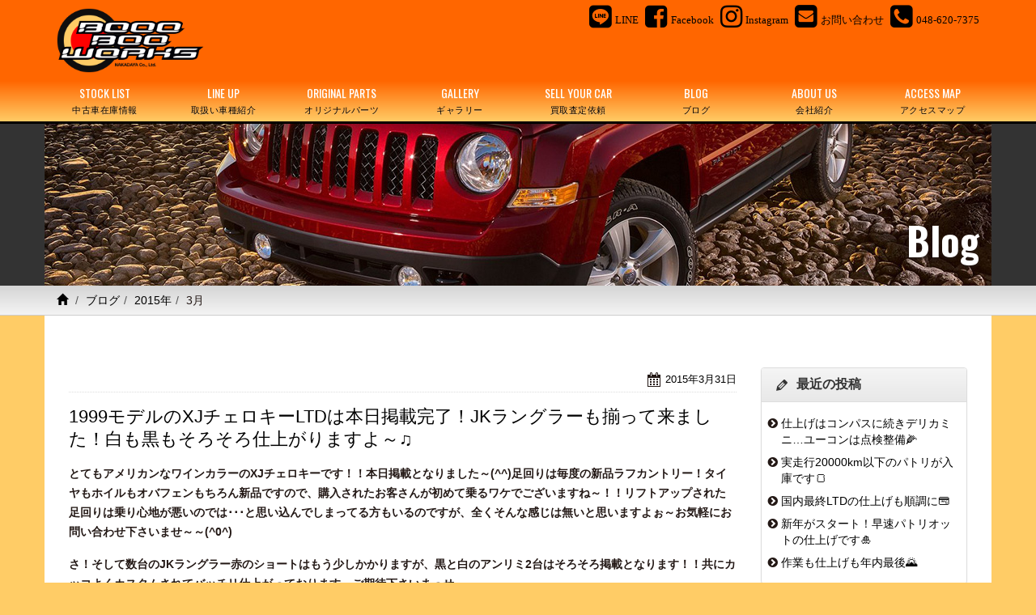

--- FILE ---
content_type: text/html; charset=UTF-8
request_url: https://www.booobooworks.com/archives/date/2015/03
body_size: 15107
content:
<!doctype html>
<html lang="ja">
<head>
<meta charset="utf-8">
<meta http-equiv="X-UA-Compatible" content="IE=edge">
<title>3月, 2015 | ジープ パトリオット・コンパス 中古車の販売・買取｜ブーブーワークスジープ パトリオット・コンパス 中古車の販売・買取｜ブーブーワークス</title>


<!-- Mobile Specific Metas -->
<meta name="viewport" content="width=device-width, initial-scale=1">
<meta name="format-detection" content="telephone=no">

<!-- Web Font -->
<link href="//maxcdn.bootstrapcdn.com/font-awesome/4.7.0/css/font-awesome.min.css" rel="stylesheet">
<link href="https://fonts.googleapis.com/css?family=Oswald:300,400,700" rel="stylesheet" type="text/css">

<!-- CSS -->
<link href="https://www.booobooworks.com/wordpress/wp-content/themes/bbw/css/bootstrap.min.css" rel="stylesheet" />
<link href="https://www.booobooworks.com/wordpress/wp-content/themes/bbw/css/bootstrap-theme.css" rel="stylesheet" />





		<!-- All in One SEO 4.8.2 - aioseo.com -->
	<meta name="robots" content="noindex, max-snippet:-1, max-image-preview:large, max-video-preview:-1" />
	<link rel="canonical" href="https://www.booobooworks.com/archives/date/2015/03" />
	<link rel="next" href="https://www.booobooworks.com/archives/date/2015/03/page/2" />
	<meta name="generator" content="All in One SEO (AIOSEO) 4.8.2" />
		<script type="application/ld+json" class="aioseo-schema">
			{"@context":"https:\/\/schema.org","@graph":[{"@type":"BreadcrumbList","@id":"https:\/\/www.booobooworks.com\/archives\/date\/2015\/03#breadcrumblist","itemListElement":[{"@type":"ListItem","@id":"https:\/\/www.booobooworks.com\/#listItem","position":1,"name":"\u5bb6","item":"https:\/\/www.booobooworks.com\/","nextItem":{"@type":"ListItem","@id":"https:\/\/www.booobooworks.com\/archives\/date\/2015\/#listItem","name":"2015"}},{"@type":"ListItem","@id":"https:\/\/www.booobooworks.com\/archives\/date\/2015\/#listItem","position":2,"name":"2015","item":"https:\/\/www.booobooworks.com\/archives\/date\/2015\/","nextItem":{"@type":"ListItem","@id":"https:\/\/www.booobooworks.com\/archives\/date\/2015\/03\/#listItem","name":"3\u6708, 2015"},"previousItem":{"@type":"ListItem","@id":"https:\/\/www.booobooworks.com\/#listItem","name":"\u5bb6"}},{"@type":"ListItem","@id":"https:\/\/www.booobooworks.com\/archives\/date\/2015\/03\/#listItem","position":3,"name":"3\u6708, 2015","previousItem":{"@type":"ListItem","@id":"https:\/\/www.booobooworks.com\/archives\/date\/2015\/#listItem","name":"2015"}}]},{"@type":"CollectionPage","@id":"https:\/\/www.booobooworks.com\/archives\/date\/2015\/03#collectionpage","url":"https:\/\/www.booobooworks.com\/archives\/date\/2015\/03","name":"3\u6708, 2015 | \u30b8\u30fc\u30d7 \u30d1\u30c8\u30ea\u30aa\u30c3\u30c8\u30fb\u30b3\u30f3\u30d1\u30b9 \u4e2d\u53e4\u8eca\u306e\u8ca9\u58f2\u30fb\u8cb7\u53d6\uff5c\u30d6\u30fc\u30d6\u30fc\u30ef\u30fc\u30af\u30b9","inLanguage":"ja","isPartOf":{"@id":"https:\/\/www.booobooworks.com\/#website"},"breadcrumb":{"@id":"https:\/\/www.booobooworks.com\/archives\/date\/2015\/03#breadcrumblist"}},{"@type":"Organization","@id":"https:\/\/www.booobooworks.com\/#organization","name":"\u30b8\u30fc\u30d7 \u30d1\u30c8\u30ea\u30aa\u30c3\u30c8\u30fb\u30b3\u30f3\u30d1\u30b9 \u4e2d\u53e4\u8eca\u306e\u8ca9\u58f2\u30fb\u8cb7\u53d6\uff5c\u30d6\u30fc\u30d6\u30fc\u30ef\u30fc\u30af\u30b9","description":"\u30b8\u30fc\u30d7 \u30d1\u30c8\u30ea\u30aa\u30c3\u30c8\u3001\u30b3\u30f3\u30d1\u30b9\u306e\u4e2d\u53e4\u8eca\u306e\u8ca9\u58f2\u3001\u8cb7\u53d6\u306f \u30d6\u30fc\u30d6\u30fc\u30ef\u30fc\u30af\u30b9\u306b\u304a\u4efb\u305b\u304f\u3060\u3055\u3044","url":"https:\/\/www.booobooworks.com\/"},{"@type":"WebSite","@id":"https:\/\/www.booobooworks.com\/#website","url":"https:\/\/www.booobooworks.com\/","name":"\u30b8\u30fc\u30d7 \u30d1\u30c8\u30ea\u30aa\u30c3\u30c8\u30fb\u30b3\u30f3\u30d1\u30b9 \u4e2d\u53e4\u8eca\u306e\u8ca9\u58f2\u30fb\u8cb7\u53d6\uff5c\u30d6\u30fc\u30d6\u30fc\u30ef\u30fc\u30af\u30b9","description":"\u30b8\u30fc\u30d7 \u30d1\u30c8\u30ea\u30aa\u30c3\u30c8\u3001\u30b3\u30f3\u30d1\u30b9\u306e\u4e2d\u53e4\u8eca\u306e\u8ca9\u58f2\u3001\u8cb7\u53d6\u306f \u30d6\u30fc\u30d6\u30fc\u30ef\u30fc\u30af\u30b9\u306b\u304a\u4efb\u305b\u304f\u3060\u3055\u3044","inLanguage":"ja","publisher":{"@id":"https:\/\/www.booobooworks.com\/#organization"}}]}
		</script>
		<!-- All in One SEO -->

<style id='wp-img-auto-sizes-contain-inline-css' type='text/css'>
img:is([sizes=auto i],[sizes^="auto," i]){contain-intrinsic-size:3000px 1500px}
/*# sourceURL=wp-img-auto-sizes-contain-inline-css */
</style>
<link rel='stylesheet' id='sbi_styles-css' href='https://www.booobooworks.com/wordpress/wp-content/plugins/instagram-feed/css/sbi-styles.min.css?ver=6.10.0' type='text/css' media='all' />
<style id='wp-emoji-styles-inline-css' type='text/css'>

	img.wp-smiley, img.emoji {
		display: inline !important;
		border: none !important;
		box-shadow: none !important;
		height: 1em !important;
		width: 1em !important;
		margin: 0 0.07em !important;
		vertical-align: -0.1em !important;
		background: none !important;
		padding: 0 !important;
	}
/*# sourceURL=wp-emoji-styles-inline-css */
</style>
<style id='wp-block-library-inline-css' type='text/css'>
:root{--wp-block-synced-color:#7a00df;--wp-block-synced-color--rgb:122,0,223;--wp-bound-block-color:var(--wp-block-synced-color);--wp-editor-canvas-background:#ddd;--wp-admin-theme-color:#007cba;--wp-admin-theme-color--rgb:0,124,186;--wp-admin-theme-color-darker-10:#006ba1;--wp-admin-theme-color-darker-10--rgb:0,107,160.5;--wp-admin-theme-color-darker-20:#005a87;--wp-admin-theme-color-darker-20--rgb:0,90,135;--wp-admin-border-width-focus:2px}@media (min-resolution:192dpi){:root{--wp-admin-border-width-focus:1.5px}}.wp-element-button{cursor:pointer}:root .has-very-light-gray-background-color{background-color:#eee}:root .has-very-dark-gray-background-color{background-color:#313131}:root .has-very-light-gray-color{color:#eee}:root .has-very-dark-gray-color{color:#313131}:root .has-vivid-green-cyan-to-vivid-cyan-blue-gradient-background{background:linear-gradient(135deg,#00d084,#0693e3)}:root .has-purple-crush-gradient-background{background:linear-gradient(135deg,#34e2e4,#4721fb 50%,#ab1dfe)}:root .has-hazy-dawn-gradient-background{background:linear-gradient(135deg,#faaca8,#dad0ec)}:root .has-subdued-olive-gradient-background{background:linear-gradient(135deg,#fafae1,#67a671)}:root .has-atomic-cream-gradient-background{background:linear-gradient(135deg,#fdd79a,#004a59)}:root .has-nightshade-gradient-background{background:linear-gradient(135deg,#330968,#31cdcf)}:root .has-midnight-gradient-background{background:linear-gradient(135deg,#020381,#2874fc)}:root{--wp--preset--font-size--normal:16px;--wp--preset--font-size--huge:42px}.has-regular-font-size{font-size:1em}.has-larger-font-size{font-size:2.625em}.has-normal-font-size{font-size:var(--wp--preset--font-size--normal)}.has-huge-font-size{font-size:var(--wp--preset--font-size--huge)}.has-text-align-center{text-align:center}.has-text-align-left{text-align:left}.has-text-align-right{text-align:right}.has-fit-text{white-space:nowrap!important}#end-resizable-editor-section{display:none}.aligncenter{clear:both}.items-justified-left{justify-content:flex-start}.items-justified-center{justify-content:center}.items-justified-right{justify-content:flex-end}.items-justified-space-between{justify-content:space-between}.screen-reader-text{border:0;clip-path:inset(50%);height:1px;margin:-1px;overflow:hidden;padding:0;position:absolute;width:1px;word-wrap:normal!important}.screen-reader-text:focus{background-color:#ddd;clip-path:none;color:#444;display:block;font-size:1em;height:auto;left:5px;line-height:normal;padding:15px 23px 14px;text-decoration:none;top:5px;width:auto;z-index:100000}html :where(.has-border-color){border-style:solid}html :where([style*=border-top-color]){border-top-style:solid}html :where([style*=border-right-color]){border-right-style:solid}html :where([style*=border-bottom-color]){border-bottom-style:solid}html :where([style*=border-left-color]){border-left-style:solid}html :where([style*=border-width]){border-style:solid}html :where([style*=border-top-width]){border-top-style:solid}html :where([style*=border-right-width]){border-right-style:solid}html :where([style*=border-bottom-width]){border-bottom-style:solid}html :where([style*=border-left-width]){border-left-style:solid}html :where(img[class*=wp-image-]){height:auto;max-width:100%}:where(figure){margin:0 0 1em}html :where(.is-position-sticky){--wp-admin--admin-bar--position-offset:var(--wp-admin--admin-bar--height,0px)}@media screen and (max-width:600px){html :where(.is-position-sticky){--wp-admin--admin-bar--position-offset:0px}}

/*# sourceURL=wp-block-library-inline-css */
</style><style id='global-styles-inline-css' type='text/css'>
:root{--wp--preset--aspect-ratio--square: 1;--wp--preset--aspect-ratio--4-3: 4/3;--wp--preset--aspect-ratio--3-4: 3/4;--wp--preset--aspect-ratio--3-2: 3/2;--wp--preset--aspect-ratio--2-3: 2/3;--wp--preset--aspect-ratio--16-9: 16/9;--wp--preset--aspect-ratio--9-16: 9/16;--wp--preset--color--black: #000000;--wp--preset--color--cyan-bluish-gray: #abb8c3;--wp--preset--color--white: #ffffff;--wp--preset--color--pale-pink: #f78da7;--wp--preset--color--vivid-red: #cf2e2e;--wp--preset--color--luminous-vivid-orange: #ff6900;--wp--preset--color--luminous-vivid-amber: #fcb900;--wp--preset--color--light-green-cyan: #7bdcb5;--wp--preset--color--vivid-green-cyan: #00d084;--wp--preset--color--pale-cyan-blue: #8ed1fc;--wp--preset--color--vivid-cyan-blue: #0693e3;--wp--preset--color--vivid-purple: #9b51e0;--wp--preset--gradient--vivid-cyan-blue-to-vivid-purple: linear-gradient(135deg,rgb(6,147,227) 0%,rgb(155,81,224) 100%);--wp--preset--gradient--light-green-cyan-to-vivid-green-cyan: linear-gradient(135deg,rgb(122,220,180) 0%,rgb(0,208,130) 100%);--wp--preset--gradient--luminous-vivid-amber-to-luminous-vivid-orange: linear-gradient(135deg,rgb(252,185,0) 0%,rgb(255,105,0) 100%);--wp--preset--gradient--luminous-vivid-orange-to-vivid-red: linear-gradient(135deg,rgb(255,105,0) 0%,rgb(207,46,46) 100%);--wp--preset--gradient--very-light-gray-to-cyan-bluish-gray: linear-gradient(135deg,rgb(238,238,238) 0%,rgb(169,184,195) 100%);--wp--preset--gradient--cool-to-warm-spectrum: linear-gradient(135deg,rgb(74,234,220) 0%,rgb(151,120,209) 20%,rgb(207,42,186) 40%,rgb(238,44,130) 60%,rgb(251,105,98) 80%,rgb(254,248,76) 100%);--wp--preset--gradient--blush-light-purple: linear-gradient(135deg,rgb(255,206,236) 0%,rgb(152,150,240) 100%);--wp--preset--gradient--blush-bordeaux: linear-gradient(135deg,rgb(254,205,165) 0%,rgb(254,45,45) 50%,rgb(107,0,62) 100%);--wp--preset--gradient--luminous-dusk: linear-gradient(135deg,rgb(255,203,112) 0%,rgb(199,81,192) 50%,rgb(65,88,208) 100%);--wp--preset--gradient--pale-ocean: linear-gradient(135deg,rgb(255,245,203) 0%,rgb(182,227,212) 50%,rgb(51,167,181) 100%);--wp--preset--gradient--electric-grass: linear-gradient(135deg,rgb(202,248,128) 0%,rgb(113,206,126) 100%);--wp--preset--gradient--midnight: linear-gradient(135deg,rgb(2,3,129) 0%,rgb(40,116,252) 100%);--wp--preset--font-size--small: 13px;--wp--preset--font-size--medium: 20px;--wp--preset--font-size--large: 36px;--wp--preset--font-size--x-large: 42px;--wp--preset--spacing--20: 0.44rem;--wp--preset--spacing--30: 0.67rem;--wp--preset--spacing--40: 1rem;--wp--preset--spacing--50: 1.5rem;--wp--preset--spacing--60: 2.25rem;--wp--preset--spacing--70: 3.38rem;--wp--preset--spacing--80: 5.06rem;--wp--preset--shadow--natural: 6px 6px 9px rgba(0, 0, 0, 0.2);--wp--preset--shadow--deep: 12px 12px 50px rgba(0, 0, 0, 0.4);--wp--preset--shadow--sharp: 6px 6px 0px rgba(0, 0, 0, 0.2);--wp--preset--shadow--outlined: 6px 6px 0px -3px rgb(255, 255, 255), 6px 6px rgb(0, 0, 0);--wp--preset--shadow--crisp: 6px 6px 0px rgb(0, 0, 0);}:where(.is-layout-flex){gap: 0.5em;}:where(.is-layout-grid){gap: 0.5em;}body .is-layout-flex{display: flex;}.is-layout-flex{flex-wrap: wrap;align-items: center;}.is-layout-flex > :is(*, div){margin: 0;}body .is-layout-grid{display: grid;}.is-layout-grid > :is(*, div){margin: 0;}:where(.wp-block-columns.is-layout-flex){gap: 2em;}:where(.wp-block-columns.is-layout-grid){gap: 2em;}:where(.wp-block-post-template.is-layout-flex){gap: 1.25em;}:where(.wp-block-post-template.is-layout-grid){gap: 1.25em;}.has-black-color{color: var(--wp--preset--color--black) !important;}.has-cyan-bluish-gray-color{color: var(--wp--preset--color--cyan-bluish-gray) !important;}.has-white-color{color: var(--wp--preset--color--white) !important;}.has-pale-pink-color{color: var(--wp--preset--color--pale-pink) !important;}.has-vivid-red-color{color: var(--wp--preset--color--vivid-red) !important;}.has-luminous-vivid-orange-color{color: var(--wp--preset--color--luminous-vivid-orange) !important;}.has-luminous-vivid-amber-color{color: var(--wp--preset--color--luminous-vivid-amber) !important;}.has-light-green-cyan-color{color: var(--wp--preset--color--light-green-cyan) !important;}.has-vivid-green-cyan-color{color: var(--wp--preset--color--vivid-green-cyan) !important;}.has-pale-cyan-blue-color{color: var(--wp--preset--color--pale-cyan-blue) !important;}.has-vivid-cyan-blue-color{color: var(--wp--preset--color--vivid-cyan-blue) !important;}.has-vivid-purple-color{color: var(--wp--preset--color--vivid-purple) !important;}.has-black-background-color{background-color: var(--wp--preset--color--black) !important;}.has-cyan-bluish-gray-background-color{background-color: var(--wp--preset--color--cyan-bluish-gray) !important;}.has-white-background-color{background-color: var(--wp--preset--color--white) !important;}.has-pale-pink-background-color{background-color: var(--wp--preset--color--pale-pink) !important;}.has-vivid-red-background-color{background-color: var(--wp--preset--color--vivid-red) !important;}.has-luminous-vivid-orange-background-color{background-color: var(--wp--preset--color--luminous-vivid-orange) !important;}.has-luminous-vivid-amber-background-color{background-color: var(--wp--preset--color--luminous-vivid-amber) !important;}.has-light-green-cyan-background-color{background-color: var(--wp--preset--color--light-green-cyan) !important;}.has-vivid-green-cyan-background-color{background-color: var(--wp--preset--color--vivid-green-cyan) !important;}.has-pale-cyan-blue-background-color{background-color: var(--wp--preset--color--pale-cyan-blue) !important;}.has-vivid-cyan-blue-background-color{background-color: var(--wp--preset--color--vivid-cyan-blue) !important;}.has-vivid-purple-background-color{background-color: var(--wp--preset--color--vivid-purple) !important;}.has-black-border-color{border-color: var(--wp--preset--color--black) !important;}.has-cyan-bluish-gray-border-color{border-color: var(--wp--preset--color--cyan-bluish-gray) !important;}.has-white-border-color{border-color: var(--wp--preset--color--white) !important;}.has-pale-pink-border-color{border-color: var(--wp--preset--color--pale-pink) !important;}.has-vivid-red-border-color{border-color: var(--wp--preset--color--vivid-red) !important;}.has-luminous-vivid-orange-border-color{border-color: var(--wp--preset--color--luminous-vivid-orange) !important;}.has-luminous-vivid-amber-border-color{border-color: var(--wp--preset--color--luminous-vivid-amber) !important;}.has-light-green-cyan-border-color{border-color: var(--wp--preset--color--light-green-cyan) !important;}.has-vivid-green-cyan-border-color{border-color: var(--wp--preset--color--vivid-green-cyan) !important;}.has-pale-cyan-blue-border-color{border-color: var(--wp--preset--color--pale-cyan-blue) !important;}.has-vivid-cyan-blue-border-color{border-color: var(--wp--preset--color--vivid-cyan-blue) !important;}.has-vivid-purple-border-color{border-color: var(--wp--preset--color--vivid-purple) !important;}.has-vivid-cyan-blue-to-vivid-purple-gradient-background{background: var(--wp--preset--gradient--vivid-cyan-blue-to-vivid-purple) !important;}.has-light-green-cyan-to-vivid-green-cyan-gradient-background{background: var(--wp--preset--gradient--light-green-cyan-to-vivid-green-cyan) !important;}.has-luminous-vivid-amber-to-luminous-vivid-orange-gradient-background{background: var(--wp--preset--gradient--luminous-vivid-amber-to-luminous-vivid-orange) !important;}.has-luminous-vivid-orange-to-vivid-red-gradient-background{background: var(--wp--preset--gradient--luminous-vivid-orange-to-vivid-red) !important;}.has-very-light-gray-to-cyan-bluish-gray-gradient-background{background: var(--wp--preset--gradient--very-light-gray-to-cyan-bluish-gray) !important;}.has-cool-to-warm-spectrum-gradient-background{background: var(--wp--preset--gradient--cool-to-warm-spectrum) !important;}.has-blush-light-purple-gradient-background{background: var(--wp--preset--gradient--blush-light-purple) !important;}.has-blush-bordeaux-gradient-background{background: var(--wp--preset--gradient--blush-bordeaux) !important;}.has-luminous-dusk-gradient-background{background: var(--wp--preset--gradient--luminous-dusk) !important;}.has-pale-ocean-gradient-background{background: var(--wp--preset--gradient--pale-ocean) !important;}.has-electric-grass-gradient-background{background: var(--wp--preset--gradient--electric-grass) !important;}.has-midnight-gradient-background{background: var(--wp--preset--gradient--midnight) !important;}.has-small-font-size{font-size: var(--wp--preset--font-size--small) !important;}.has-medium-font-size{font-size: var(--wp--preset--font-size--medium) !important;}.has-large-font-size{font-size: var(--wp--preset--font-size--large) !important;}.has-x-large-font-size{font-size: var(--wp--preset--font-size--x-large) !important;}
/*# sourceURL=global-styles-inline-css */
</style>

<style id='classic-theme-styles-inline-css' type='text/css'>
/*! This file is auto-generated */
.wp-block-button__link{color:#fff;background-color:#32373c;border-radius:9999px;box-shadow:none;text-decoration:none;padding:calc(.667em + 2px) calc(1.333em + 2px);font-size:1.125em}.wp-block-file__button{background:#32373c;color:#fff;text-decoration:none}
/*# sourceURL=/wp-includes/css/classic-themes.min.css */
</style>
<link rel='stylesheet' id='contact-form-7-css' href='https://www.booobooworks.com/wordpress/wp-content/plugins/contact-form-7/includes/css/styles.css?ver=6.1.4' type='text/css' media='all' />
<link rel='stylesheet' id='dashicons-css' href='https://www.booobooworks.com/wordpress/wp-includes/css/dashicons.min.css?ver=6.9' type='text/css' media='all' />
<link rel='stylesheet' id='themename-style-css' href='https://www.booobooworks.com/wordpress/wp-content/themes/bbw/style.css?ver=1.0' type='text/css' media='all' />
<link rel='stylesheet' id='fancybox-css' href='https://www.booobooworks.com/wordpress/wp-content/plugins/easy-fancybox/fancybox/1.5.4/jquery.fancybox.min.css?ver=6.9' type='text/css' media='screen' />
<style id='fancybox-inline-css' type='text/css'>
#fancybox-content{border-color:#fff;}
/*# sourceURL=fancybox-inline-css */
</style>
<script type="text/javascript" src="https://www.booobooworks.com/wordpress/wp-includes/js/jquery/jquery.min.js?ver=3.7.1" id="jquery-core-js"></script>
<script type="text/javascript" src="https://www.booobooworks.com/wordpress/wp-includes/js/jquery/jquery-migrate.min.js?ver=3.4.1" id="jquery-migrate-js"></script>
<link rel="https://api.w.org/" href="https://www.booobooworks.com/wp-json/" /><link rel="EditURI" type="application/rsd+xml" title="RSD" href="https://www.booobooworks.com/wordpress/xmlrpc.php?rsd" />
<meta name="generator" content="WordPress 6.9" />



</head>

<body>


<header>
<div id="head-sns" class="container-fruid">
<div class="container clearfix">
<div id="head-sns-row" class="clearfix">
<div class="sns-item"><a href="https://www.booobooworks.com/line" title="LINE"><i class="im im-line-square"></i><span class="item-name">LINE</span></a></div>
<div class="sns-item"><a href="https://www.facebook.com/booobooworks/" target="_blank" title="Facebook"><i class="im im-facebook-square"></i><span class="item-name">Facebook</span></a></div>
<div class="sns-item"><a href="https://www.instagram.com/booobooworks/" target="_blank" title="Instagram"><i class="im im-instagram"></i><span class="item-name">Instagram</span></a></div>
<div class="sns-item"><a href="https://www.booobooworks.com/contact" title="お問い合わせ"><i class="im im-envelope-square"></i><span class="item-name">お問い合わせ</span></a></div>
<div class="sns-item"><a href="tel:0486207375" title="048-620-7375"><i class="im im-phone-square"></i><span class="item-name">048-620-7375</span></a></div>
</div>
</div>
</div>
<div class="container">
<div id="head-logo">
<a href="https://www.booobooworks.com">
<img src="https://www.booobooworks.com/wordpress/wp-content/themes/bbw/images/logo.png" alt="Booo Boo Works" />
</a>
</div>
</div>
</header>

<nav class="navbar navbar-default" role="navigation">
<div class="container">
<div class="navbar-header">
<button type="button" class="navbar-toggle" data-toggle="collapse" data-target="#top-nav">
<span class="nav-title">Menu</span>
<i class="fa fa-bars"></i>
</button>
</div>
<div class="collapse navbar-collapse" id="top-nav">
<ul id="menu-navigation" class="nav navbar-nav nav-justified">
<li><a title="中古車在庫情報" href="https://www.booobooworks.com/stocklist">STOCK LIST<span class="sml-cap">中古車在庫情報</span></a></li>
<li><a title="取扱い車種紹介" href="https://www.booobooworks.com/lineup">LINE UP<span class="sml-cap">取扱い車種紹介</span></a></li>
<li><a title="オリジナルパーツ" href="https://www.booobooworks.com/original-parts">ORIGINAL PARTS<span class="sml-cap">オリジナルパーツ</span></a></li>
<li><a title="ギャラリー" href="https://www.booobooworks.com/gallery">GALLERY<span class="sml-cap">ギャラリー</span></a></li>
<li><a title="買取査定依頼" href="https://www.booobooworks.com/trade">SELL YOUR CAR<span class="sml-cap">買取査定依頼</span></a></li>
<li><a title="ブログ" href="https://www.booobooworks.com/blog">BLOG<span class="sml-cap">ブログ</span></a></li>
<li><a title="会社紹介" href="https://www.booobooworks.com/information">ABOUT US<span class="sml-cap">会社紹介</span></a></li>
<li><a title="アクセスマップ" href="https://www.booobooworks.com/accessmap">ACCESS MAP<span class="sml-cap">アクセスマップ</span></a></li>
</ul>
</div>
</div>
</nav>

<div class="container-fruid title-bg">
<div class="container">
<div class="title-img"><img src="https://www.booobooworks.com/wordpress/wp-content/themes/bbw/images/title/blog.jpg" /></div>
<h2 id="pagetitle-tx">Blog</h2>
</div>
</div>
<div class="container-fruid breadcrumb-bg clearfix">
<div class="container">
<ol class="breadcrumb"><li><a href="https://www.booobooworks.com/"><span class="glyphicon glyphicon-home"></span></a></li>&nbsp;<li><a href="https://www.booobooworks.com/blog">ブログ</a></li><li><a href="https://www.booobooworks.com/archives/date/2015">2015年</a></li><li class="active">3月</li></ol></div>
</div>

<div class="container container-wrapper">

<section id="blog">
<div class="row-wrapper">
<div class="row">

<section id="main" class="col-xs-12 col-md-8 col-lg-9">
<div id="content">

		<article class="clearfix">
		<div class="blog_info clearfix">
						<ul>
				<li class="cal"><span class="dashicons dashicons-calendar-alt"></span>&nbsp;<a href="https://www.booobooworks.com/archives/date/2015/03/31">2015年3月31日</a></li>
			</ul>
		</div>
    <h1 class="title"><a href="https://www.booobooworks.com/archives/1578" title="1999モデルのXJチェロキーLTDは本日掲載完了！JKラングラーも揃って来ました！白も黒もそろそろ仕上がりますよ～♫">1999モデルのXJチェロキーLTDは本日掲載完了！JKラングラーも揃って来ました！白も黒もそろそろ仕上がりますよ～♫</a></h1>
		<p><strong>とてもアメリカンなワインカラーのXJチェロキーです！！本日掲載となりました～(^^)足回りは毎度の新品ラフカントリー！タイヤもホイルもオバフェンもちろん新品ですので、購入されたお客さんが初めて乗るワケでございますね～！！リフトアップされた足回りは乗り心地が悪いのでは･･･と思い込んでしまってる方もいるのですが、全くそんな感じは無いと思いますよぉ～お気軽にお問い合わせ下さいませ～～(^0^)</strong></p>
<p><strong>さ！そして数台のJKラングラー赤のショートはもう少しかかりますが、黒と白のアンリミ2台はそろそろ掲載となります！！共にカッコよくカスタムされてバッチリ仕上がっております。ご期待下さいまっせ～～</strong></p>
<p><a href="https://www.booobooworks.com/wordpress/wp-content/uploads/2015/03/0271.jpg"><img fetchpriority="high" decoding="async" class="alignleft size-medium wp-image-1579" src="https://www.booobooworks.com/wordpress/wp-content/uploads/2015/03/0271-300x225.jpg" alt="027" width="300" height="225" srcset="https://www.booobooworks.com/wordpress/wp-content/uploads/2015/03/0271-300x225.jpg 300w, https://www.booobooworks.com/wordpress/wp-content/uploads/2015/03/0271-700x525.jpg 700w, https://www.booobooworks.com/wordpress/wp-content/uploads/2015/03/0271.jpg 1024w" sizes="(max-width: 300px) 100vw, 300px" /></a> <a href="https://www.booobooworks.com/wordpress/wp-content/uploads/2015/03/083.jpg"><img decoding="async" class="alignleft size-medium wp-image-1580" src="https://www.booobooworks.com/wordpress/wp-content/uploads/2015/03/083-300x225.jpg" alt="083" width="300" height="225" srcset="https://www.booobooworks.com/wordpress/wp-content/uploads/2015/03/083-300x225.jpg 300w, https://www.booobooworks.com/wordpress/wp-content/uploads/2015/03/083-700x525.jpg 700w, https://www.booobooworks.com/wordpress/wp-content/uploads/2015/03/083.jpg 1024w" sizes="(max-width: 300px) 100vw, 300px" /></a> <a href="https://www.booobooworks.com/wordpress/wp-content/uploads/2015/03/084.jpg"><img decoding="async" class="alignleft size-medium wp-image-1581" src="https://www.booobooworks.com/wordpress/wp-content/uploads/2015/03/084-300x225.jpg" alt="084" width="300" height="225" srcset="https://www.booobooworks.com/wordpress/wp-content/uploads/2015/03/084-300x225.jpg 300w, https://www.booobooworks.com/wordpress/wp-content/uploads/2015/03/084-700x525.jpg 700w, https://www.booobooworks.com/wordpress/wp-content/uploads/2015/03/084.jpg 1024w" sizes="(max-width: 300px) 100vw, 300px" /></a></p>
<p>&nbsp;</p>
<p>&nbsp;</p>
<p>&nbsp;</p>
<p>&nbsp;</p>
<p>&nbsp;</p>
<p>&nbsp;</p>
<p>&nbsp;</p>
<p>&nbsp;</p>
<p><strong>と言うコトで明日もJKの仕上げに、車検に登録にと午前中からバタバタバタァァァ＝＝＝＝(*ε*)」っと一日駆けずり回りますよぉ！！</strong></p>
<p><strong>（●＾o</strong><strong>＾●）JEEP買い取りのご相談も是非どうぞ！！</strong></p>
<p><strong>オフィシャル<a title="オフィシャルFACEBOOK" href="https://www.facebook.com/booobooworks">FACEBOOK</a>もどうぞご覧くださいませ♫</strong></p>
	</article>
		<article class="clearfix">
		<div class="blog_info clearfix">
						<ul>
				<li class="cal"><span class="dashicons dashicons-calendar-alt"></span>&nbsp;<a href="https://www.booobooworks.com/archives/date/2015/03/30">2015年3月30日</a></li>
			</ul>
		</div>
    <h1 class="title"><a href="https://www.booobooworks.com/archives/1573" title="BLACK&#038;WHITEで仕上げている08JKアンリミスポーツは段々とイイ感じになって参りました！そして99XJワインも明日掲載予定です！">BLACK&#038;WHITEで仕上げている08JKアンリミスポーツは段々とイイ感じになって参りました！そして99XJワインも明日掲載予定です！</a></h1>
		<p><strong>段々と仕上がってきたJKラングラーです！！足回りのリフトアップ＆ボディリフト、そして人気のブッシュワーカーオーバフェンダｰにフラットブラックのフロントグリルとなかなかの仕上がりです♫あとはフロントにロックバンパーが装着されて完了の予定で～す(^0^)</strong></p>
<p><strong>そして1999モデルのワインチェロキーLTDは本日仕上がりました～！と言うコトで明日掲載予定です☆</strong></p>
<p><a href="https://www.booobooworks.com/wordpress/wp-content/uploads/2015/03/0056.jpg"><img loading="lazy" decoding="async" class="alignleft size-medium wp-image-1574" src="https://www.booobooworks.com/wordpress/wp-content/uploads/2015/03/0056-300x225.jpg" alt="005" width="300" height="225" srcset="https://www.booobooworks.com/wordpress/wp-content/uploads/2015/03/0056-300x225.jpg 300w, https://www.booobooworks.com/wordpress/wp-content/uploads/2015/03/0056-700x525.jpg 700w, https://www.booobooworks.com/wordpress/wp-content/uploads/2015/03/0056.jpg 1024w" sizes="auto, (max-width: 300px) 100vw, 300px" /></a> <a href="https://www.booobooworks.com/wordpress/wp-content/uploads/2015/03/0094.jpg"><img loading="lazy" decoding="async" class="alignleft size-medium wp-image-1575" src="https://www.booobooworks.com/wordpress/wp-content/uploads/2015/03/0094-300x225.jpg" alt="009" width="300" height="225" srcset="https://www.booobooworks.com/wordpress/wp-content/uploads/2015/03/0094-300x225.jpg 300w, https://www.booobooworks.com/wordpress/wp-content/uploads/2015/03/0094-700x525.jpg 700w, https://www.booobooworks.com/wordpress/wp-content/uploads/2015/03/0094.jpg 1024w" sizes="auto, (max-width: 300px) 100vw, 300px" /></a></p>
<p>&nbsp;</p>
<p>&nbsp;</p>
<p>&nbsp;</p>
<p>&nbsp;</p>
<p>&nbsp;</p>
<p>&nbsp;</p>
<p>&nbsp;</p>
<p>&nbsp;</p>
<p><strong>明日も午前中からやるコトたくさんでスタートします。まずは買い取りから始まり、カスタムベースの車両も入庫予定です。そして午後は販売納車も･･･思えば明日で3月もおしまいですね(&gt;｡&lt;;)そうだ！！決算の各在庫チェックしなくっちゃぁぁ～～～(汗)</strong></p>
<p><strong>（●＾o</strong><strong>＾●）JEEP買い取りのご相談も是非どうぞ！！</strong></p>
<p><strong>オフィシャル<a title="オフィシャルFACEBOOK" href="https://www.facebook.com/booobooworks">FACEBOOK</a>もどうぞご覧くださいませ♫</strong></p>
	</article>
		<article class="clearfix">
		<div class="blog_info clearfix">
						<ul>
				<li class="cal"><span class="dashicons dashicons-calendar-alt"></span>&nbsp;<a href="https://www.booobooworks.com/archives/date/2015/03/29">2015年3月29日</a></li>
			</ul>
		</div>
    <h1 class="title"><a href="https://www.booobooworks.com/archives/1566" title="今日はJKラングラーの仕上げが2台！共にもうちょっと進めますよ～～！！そして毎度のオークション会場にも出品です！">今日はJKラングラーの仕上げが2台！共にもうちょっと進めますよ～～！！そして毎度のオークション会場にも出品です！</a></h1>
		<p><strong>日中は今日も暖かく動きやすかったですね～クルマを磨いてるとTシャツでもいい程な感じで暑かったです(^^)さて、そんな中まずはJKショートの磨き☆水垢が多かったので専用の落とし剤とコンパウンドでキレイに仕上げます♫夕方には現在カスタム進行中の08JKアンリミにオバフェンとLEDフォグを装着しました！！そしてオークションにも車両搬入です。。。いや～～～やることがなかなか終わらない3月末でございまぁ～～っす。。。(-｡-;)</strong></p>
<p><a href="https://www.booobooworks.com/wordpress/wp-content/uploads/2015/03/0013.jpg"><img loading="lazy" decoding="async" class="alignleft size-medium wp-image-1567" src="https://www.booobooworks.com/wordpress/wp-content/uploads/2015/03/0013-300x225.jpg" alt="001" width="300" height="225" srcset="https://www.booobooworks.com/wordpress/wp-content/uploads/2015/03/0013-300x225.jpg 300w, https://www.booobooworks.com/wordpress/wp-content/uploads/2015/03/0013-700x525.jpg 700w, https://www.booobooworks.com/wordpress/wp-content/uploads/2015/03/0013.jpg 1024w" sizes="auto, (max-width: 300px) 100vw, 300px" /></a><a href="https://www.booobooworks.com/wordpress/wp-content/uploads/2015/03/0077.jpg"><img loading="lazy" decoding="async" class="alignleft size-medium wp-image-1568" src="https://www.booobooworks.com/wordpress/wp-content/uploads/2015/03/0077-300x225.jpg" alt="007" width="300" height="225" srcset="https://www.booobooworks.com/wordpress/wp-content/uploads/2015/03/0077-300x225.jpg 300w, https://www.booobooworks.com/wordpress/wp-content/uploads/2015/03/0077-700x525.jpg 700w, https://www.booobooworks.com/wordpress/wp-content/uploads/2015/03/0077.jpg 1024w" sizes="auto, (max-width: 300px) 100vw, 300px" /></a></p>
<p><a href="https://www.booobooworks.com/wordpress/wp-content/uploads/2015/03/0055.jpg"><img loading="lazy" decoding="async" class="alignleft size-medium wp-image-1569" src="https://www.booobooworks.com/wordpress/wp-content/uploads/2015/03/0055-300x225.jpg" alt="005" width="300" height="225" srcset="https://www.booobooworks.com/wordpress/wp-content/uploads/2015/03/0055-300x225.jpg 300w, https://www.booobooworks.com/wordpress/wp-content/uploads/2015/03/0055-700x525.jpg 700w, https://www.booobooworks.com/wordpress/wp-content/uploads/2015/03/0055.jpg 1024w" sizes="auto, (max-width: 300px) 100vw, 300px" /></a></p>
<p>&nbsp;</p>
<p>&nbsp;</p>
<p>&nbsp;</p>
<p>&nbsp;</p>
<p>&nbsp;</p>
<p>&nbsp;</p>
<p>&nbsp;</p>
<p>&nbsp;</p>
<p><strong>そして明日は新車のJKアンリミを納車に備えてお掃除スタートです！今週で3月が終了、そして4月のスタートですが、車検・修理の納車はまだまだ続きま～す！！</strong></p>
<p><strong>（●＾o</strong><strong>＾●）JEEP買い取りのご相談も是非どうぞ！！</strong></p>
<p><strong>オフィシャル<a title="オフィシャルFACEBOOK" href="https://www.facebook.com/booobooworks">FACEBOOK</a>もどうぞご覧くださいませ♫</strong></p>
	</article>
		<article class="clearfix">
		<div class="blog_info clearfix">
						<ul>
				<li class="cal"><span class="dashicons dashicons-calendar-alt"></span>&nbsp;<a href="https://www.booobooworks.com/archives/date/2015/03/28">2015年3月28日</a></li>
			</ul>
		</div>
    <h1 class="title"><a href="https://www.booobooworks.com/archives/1563" title="今日もやることの多い一日でした(^^;)午前中はブラックのJKアンリミ、午後はいろいろやってから今度はホワイトのJKアンリミっと！！">今日もやることの多い一日でした(^^;)午前中はブラックのJKアンリミ、午後はいろいろやってから今度はホワイトのJKアンリミっと！！</a></h1>
		<p><strong>午前中にブラックの2010年モデルアンリミテッドの足回り、午後は2008年モデルアンリミテッドの足回り他などなどいろいろとやっております(^^)いや～もう、タイヤが重いので腰が痛くて大変です。。。(T-T)でもその分仕上がるとカッコよーくなるであろう期待を胸に頑張っておりま～す！！</strong></p>
<p><a href="https://www.booobooworks.com/wordpress/wp-content/uploads/2015/03/0172.jpg"><img loading="lazy" decoding="async" class="alignleft size-medium wp-image-1564" src="https://www.booobooworks.com/wordpress/wp-content/uploads/2015/03/0172-300x225.jpg" alt="017" width="300" height="225" srcset="https://www.booobooworks.com/wordpress/wp-content/uploads/2015/03/0172-300x225.jpg 300w, https://www.booobooworks.com/wordpress/wp-content/uploads/2015/03/0172-700x525.jpg 700w, https://www.booobooworks.com/wordpress/wp-content/uploads/2015/03/0172.jpg 1024w" sizes="auto, (max-width: 300px) 100vw, 300px" /></a></p>
<p>&nbsp;</p>
<p>&nbsp;</p>
<p>&nbsp;</p>
<p>&nbsp;</p>
<p>&nbsp;</p>
<p>&nbsp;</p>
<p>&nbsp;</p>
<p>&nbsp;</p>
<p><strong>明日は営業日の日曜日！でもクルマが仕上がってなーーーーい！(&gt;｡&lt;;)売約車両の納車点検と仕上げ準備の車両がダブってモジモジしたまま進んでおりましぇ～ん。。。はぁぁ・・・(･｡･)　でも焦ってやると失敗するので落ち着いていきましょう！と言うコトで明日もホワイトJKアンリミのカスタムを進め、レッドJKショートの磨きも始めますよ～！オークション会場へも行かなくちゃ！</strong></p>
<p><strong>（●＾o</strong><strong>＾●）JEEP買い取りのご相談も是非どうぞ！！</strong></p>
<p><strong>オフィシャル<a title="オフィシャルFACEBOOK" href="https://www.facebook.com/booobooworks">FACEBOOK</a>もどうぞご覧くださいませ♫</strong></p>
	</article>
		<article class="clearfix">
		<div class="blog_info clearfix">
						<ul>
				<li class="cal"><span class="dashicons dashicons-calendar-alt"></span>&nbsp;<a href="https://www.booobooworks.com/archives/date/2015/03/27">2015年3月27日</a></li>
			</ul>
		</div>
    <h1 class="title"><a href="https://www.booobooworks.com/archives/1557" title="ワイン＆ブラックのXJ5インチリフトパッケージは仕上がり間近！カスタムベースで入庫のTJラングラーは52000km☆JKアンリミもほぼ終了です！">ワイン＆ブラックのXJ5インチリフトパッケージは仕上がり間近！カスタムベースで入庫のTJラングラーは52000km☆JKアンリミもほぼ終了です！</a></h1>
		<p><strong>ずーーーーっとやるコト続きの3月もいよいよおしまいに近づいて参りました(^^)今日はと言うとまず、1999年モデルのXJチェロキーLTD、ワインのキレイなチェロキーでございますが、毎度のタイヤとホイルも入り明日ラバーフェンダーを取り付けしてOKとなります！！カッコイイですよ～～</strong></p>
<p><strong>そして新規入庫は2000年モデルのTJラングラーです☆現在はなんのへんてつも無い感じですが、これがビックリ仰天(◎。◎;)カッコよくなりますよ～！バッチリ仕上げていきますのでご期待下さいませ～！何と言ってもまだ52000km台の走行距離でーす！！</strong></p>
<p><strong>最後は新車のJKアンリミ♫こちらもナビが終了し納車までが目前となっております(^0^)納車後はカスタムの打ち合わせかな？？(笑)</strong></p>
<p><a href="https://www.booobooworks.com/wordpress/wp-content/uploads/2015/03/016.jpg"><img loading="lazy" decoding="async" class="alignleft size-medium wp-image-1558" src="https://www.booobooworks.com/wordpress/wp-content/uploads/2015/03/016-300x225.jpg" alt="016" width="300" height="225" srcset="https://www.booobooworks.com/wordpress/wp-content/uploads/2015/03/016-300x225.jpg 300w, https://www.booobooworks.com/wordpress/wp-content/uploads/2015/03/016-700x525.jpg 700w, https://www.booobooworks.com/wordpress/wp-content/uploads/2015/03/016.jpg 1024w" sizes="auto, (max-width: 300px) 100vw, 300px" /></a><a href="https://www.booobooworks.com/wordpress/wp-content/uploads/2015/03/0063.jpg"><img loading="lazy" decoding="async" class="alignleft size-medium wp-image-1560" src="https://www.booobooworks.com/wordpress/wp-content/uploads/2015/03/0063-300x225.jpg" alt="006" width="300" height="225" srcset="https://www.booobooworks.com/wordpress/wp-content/uploads/2015/03/0063-300x225.jpg 300w, https://www.booobooworks.com/wordpress/wp-content/uploads/2015/03/0063-700x525.jpg 700w, https://www.booobooworks.com/wordpress/wp-content/uploads/2015/03/0063.jpg 1024w" sizes="auto, (max-width: 300px) 100vw, 300px" /></a></p>
<p><a href="https://www.booobooworks.com/wordpress/wp-content/uploads/2015/03/0171.jpg"><img loading="lazy" decoding="async" class="alignleft size-medium wp-image-1559" src="https://www.booobooworks.com/wordpress/wp-content/uploads/2015/03/0171-300x225.jpg" alt="017" width="300" height="225" srcset="https://www.booobooworks.com/wordpress/wp-content/uploads/2015/03/0171-300x225.jpg 300w, https://www.booobooworks.com/wordpress/wp-content/uploads/2015/03/0171-700x525.jpg 700w, https://www.booobooworks.com/wordpress/wp-content/uploads/2015/03/0171.jpg 1024w" sizes="auto, (max-width: 300px) 100vw, 300px" /></a></p>
<p>&nbsp;</p>
<p>&nbsp;</p>
<p>&nbsp;</p>
<p>&nbsp;</p>
<p>&nbsp;</p>
<p>&nbsp;</p>
<p>&nbsp;</p>
<p>&nbsp;</p>
<p><strong>明日は土曜日。。。修理や買い取りのご相談を頂いてますので、仕上げをしつつ備えたいと思いま～す。週末は雨っぽいですからね～(T-T)</strong></p>
<p><strong>（●＾o</strong><strong>＾●）JEEP買い取りのご相談も是非どうぞ！！</strong></p>
<p><strong>オフィシャル<a title="オフィシャルFACEBOOK" href="https://www.facebook.com/booobooworks">FACEBOOK</a>もどうぞご覧くださいませ♫</strong></p>
	</article>
		<article class="clearfix">
		<div class="blog_info clearfix">
						<ul>
				<li class="cal"><span class="dashicons dashicons-calendar-alt"></span>&nbsp;<a href="https://www.booobooworks.com/archives/date/2015/03/26">2015年3月26日</a></li>
			</ul>
		</div>
    <h1 class="title"><a href="https://www.booobooworks.com/archives/1552" title="今日もオークションでございます！ものすごい台数が出てきております(^^)どうもJEEPのみをチェックするつもりが他も見てしまいﾏｽ。">今日もオークションでございます！ものすごい台数が出てきております(^^)どうもJEEPのみをチェックするつもりが他も見てしまいﾏｽ。</a></h1>
		<p><strong>今日も天気が良くて助かりました！先ほどフェイスブックの方にも記入したのですが、JKアンリミテッドも発売から今年で8年が経ち、金額も若干落ち着いてきたかな？？的な気がしました。と言うコトで何台もチェックしましたのでブログ＆フェイスブック共に宜しくお願い致します(^^;)</strong></p>
<p><strong>さて、アンリミは何台も出品がありますがやはり黒の人気が高いみたいです。個人的にはワイン系が好きなんですが･･･そして見てる中にFORDのEDGEがありました。これもちょっとオシャレでイイ感じがします。2000ccのエコブーストでした。DODGEのDARTは1400cc！これまたダウンサイジングエンジンと言うのでしょうか！？一度乗ったコトあるんですが、1400のわりに結構パワーあるんですよね～(笑)</strong></p>
<p><a href="https://www.booobooworks.com/wordpress/wp-content/uploads/2015/03/023.jpg"><img loading="lazy" decoding="async" class="alignleft size-medium wp-image-1553" src="https://www.booobooworks.com/wordpress/wp-content/uploads/2015/03/023-300x225.jpg" alt="023" width="300" height="225" srcset="https://www.booobooworks.com/wordpress/wp-content/uploads/2015/03/023-300x225.jpg 300w, https://www.booobooworks.com/wordpress/wp-content/uploads/2015/03/023-700x525.jpg 700w, https://www.booobooworks.com/wordpress/wp-content/uploads/2015/03/023.jpg 1024w" sizes="auto, (max-width: 300px) 100vw, 300px" /></a> <a href="https://www.booobooworks.com/wordpress/wp-content/uploads/2015/03/024.jpg"><img loading="lazy" decoding="async" class="alignleft size-medium wp-image-1554" src="https://www.booobooworks.com/wordpress/wp-content/uploads/2015/03/024-300x225.jpg" alt="024" width="300" height="225" srcset="https://www.booobooworks.com/wordpress/wp-content/uploads/2015/03/024-300x225.jpg 300w, https://www.booobooworks.com/wordpress/wp-content/uploads/2015/03/024-700x525.jpg 700w, https://www.booobooworks.com/wordpress/wp-content/uploads/2015/03/024.jpg 1024w" sizes="auto, (max-width: 300px) 100vw, 300px" /></a> <a href="https://www.booobooworks.com/wordpress/wp-content/uploads/2015/03/0211.jpg"><img loading="lazy" decoding="async" class="alignleft size-medium wp-image-1555" src="https://www.booobooworks.com/wordpress/wp-content/uploads/2015/03/0211-300x225.jpg" alt="021" width="300" height="225" srcset="https://www.booobooworks.com/wordpress/wp-content/uploads/2015/03/0211-300x225.jpg 300w, https://www.booobooworks.com/wordpress/wp-content/uploads/2015/03/0211-700x525.jpg 700w, https://www.booobooworks.com/wordpress/wp-content/uploads/2015/03/0211.jpg 1024w" sizes="auto, (max-width: 300px) 100vw, 300px" /></a></p>
<p>&nbsp;</p>
<p>&nbsp;</p>
<p>&nbsp;</p>
<p>&nbsp;</p>
<p>&nbsp;</p>
<p>&nbsp;</p>
<p>&nbsp;</p>
<p>&nbsp;</p>
<p><strong>さて明日は金曜日！！明日も車検＆カスタムと続きますよ～3月終わりまであと数日です！！ラストスパートですね(^0^)//</strong></p>
<p><strong>（●＾o</strong><strong>＾●）JEEP買い取りのご相談も是非どうぞ！！</strong></p>
<p><strong>オフィシャル<a title="オフィシャルFACEBOOK" href="https://www.facebook.com/booobooworks">FACEBOOK</a>もどうぞご覧くださいませ♫</strong></p>
	</article>
		<article class="clearfix">
		<div class="blog_info clearfix">
						<ul>
				<li class="cal"><span class="dashicons dashicons-calendar-alt"></span>&nbsp;<a href="https://www.booobooworks.com/archives/date/2015/03/25">2015年3月25日</a></li>
			</ul>
		</div>
    <h1 class="title"><a href="https://www.booobooworks.com/archives/1547" title="今日はカスタム仕上げに精一杯！！納車点検もさることながら販売の為のチェロキーやラングラーも作らないといけません(&gt;_">今日はカスタム仕上げに精一杯！！納車点検もさることながら販売の為のチェロキーやラングラーも作らないといけません(>_<)</a></h1>
		<p><strong>今日はカスタム仕上げのチェロキー&amp;ラングラー、そして修理や車検の車両もバタバタと入庫しております。。。99モデルワインのXJ-LTDはタイヤホイルを残すだけで他はほぼ終了！！毎度のイケてる5インチリフトパッケージが仕上がります♫JKショートは50インチのでっか～いLEDバーが装着完了☆めちゃくちゃ明るいです(×｡×)/</strong></p>
<p><strong>そして今週末も車検＆修理と数台の入庫！！まだまだ頑張らなくちゃぁ～～</strong></p>
<p><a href="https://www.booobooworks.com/wordpress/wp-content/uploads/2015/03/0043.jpg"><img loading="lazy" decoding="async" class="alignleft size-medium wp-image-1548" src="https://www.booobooworks.com/wordpress/wp-content/uploads/2015/03/0043-300x225.jpg" alt="004" width="300" height="225" srcset="https://www.booobooworks.com/wordpress/wp-content/uploads/2015/03/0043-300x225.jpg 300w, https://www.booobooworks.com/wordpress/wp-content/uploads/2015/03/0043-700x525.jpg 700w, https://www.booobooworks.com/wordpress/wp-content/uploads/2015/03/0043.jpg 1024w" sizes="auto, (max-width: 300px) 100vw, 300px" /></a> <a href="https://www.booobooworks.com/wordpress/wp-content/uploads/2015/03/0054.jpg"><img loading="lazy" decoding="async" class="alignleft size-medium wp-image-1549" src="https://www.booobooworks.com/wordpress/wp-content/uploads/2015/03/0054-300x225.jpg" alt="005" width="300" height="225" srcset="https://www.booobooworks.com/wordpress/wp-content/uploads/2015/03/0054-300x225.jpg 300w, https://www.booobooworks.com/wordpress/wp-content/uploads/2015/03/0054-700x525.jpg 700w, https://www.booobooworks.com/wordpress/wp-content/uploads/2015/03/0054.jpg 1024w" sizes="auto, (max-width: 300px) 100vw, 300px" /></a></p>
<p>&nbsp;</p>
<p>&nbsp;</p>
<p>&nbsp;</p>
<p>&nbsp;</p>
<p>&nbsp;</p>
<p>&nbsp;</p>
<p>&nbsp;</p>
<p>&nbsp;</p>
<p><strong>明日は毎度のオークションです。3月は最終週のオークションとなりますが、台数は減ること無くすごいコトになっております(-_-;)さてと、これから明日のチェック始めましょっと。。。</strong></p>
<p><strong>（●＾o</strong><strong>＾●）JEEP買い取りのご相談も是非どうぞ！！</strong></p>
<p><strong>オフィシャル<a title="オフィシャルFACEBOOK" href="https://www.facebook.com/booobooworks">FACEBOOK</a>もどうぞご覧くださいませ♫</strong></p>
	</article>
		<article class="clearfix">
		<div class="blog_info clearfix">
						<ul>
				<li class="cal"><span class="dashicons dashicons-calendar-alt"></span>&nbsp;<a href="https://www.booobooworks.com/archives/date/2015/03/24">2015年3月24日</a></li>
			</ul>
		</div>
    <h1 class="title"><a href="https://www.booobooworks.com/archives/1540" title="いや～(&gt;｡">いや～(>｡<)今日は寒いですね･･･風も強くて花粉もすごくて仕上げも多くてと言うコトでチェロキーにティーダに仕上げております！</a></h1>
		<p><strong>なんだか急に今日は寒くなって風邪をひかない様に気をつけなくちゃ！！っと思う感じでございます。。。さて今朝はPTクルーザーのお掃除から始まり、99モデル・ワインのチェロキーをカスタム、そして近日納車予定の99フルブラチェロキー、日産ティーダ等の仕上げにとやっておりま～す。。。夕方になるとこれまた寒い(T-T)</strong></p>
<p><strong>そしてこれから掲載予定のショートJKに取り付ける50インチのLEDライトバー！スクーターと同じくらいの長さです。。。(^^;)</strong></p>
<p><a href="https://www.booobooworks.com/wordpress/wp-content/uploads/2015/03/0076.jpg"><img loading="lazy" decoding="async" class="alignleft size-medium wp-image-1543" src="https://www.booobooworks.com/wordpress/wp-content/uploads/2015/03/0093-300x225.jpg" alt="009" width="300" height="225" srcset="https://www.booobooworks.com/wordpress/wp-content/uploads/2015/03/0093-300x225.jpg 300w, https://www.booobooworks.com/wordpress/wp-content/uploads/2015/03/0093-700x525.jpg 700w, https://www.booobooworks.com/wordpress/wp-content/uploads/2015/03/0093.jpg 1024w" sizes="auto, (max-width: 300px) 100vw, 300px" /><img loading="lazy" decoding="async" class="alignleft size-medium wp-image-1541" src="https://www.booobooworks.com/wordpress/wp-content/uploads/2015/03/0076-300x225.jpg" alt="007" width="300" height="225" srcset="https://www.booobooworks.com/wordpress/wp-content/uploads/2015/03/0076-300x225.jpg 300w, https://www.booobooworks.com/wordpress/wp-content/uploads/2015/03/0076-700x525.jpg 700w, https://www.booobooworks.com/wordpress/wp-content/uploads/2015/03/0076.jpg 1024w" sizes="auto, (max-width: 300px) 100vw, 300px" /></a> <a href="https://www.booobooworks.com/wordpress/wp-content/uploads/2015/03/0085.jpg"><img loading="lazy" decoding="async" class="alignleft size-medium wp-image-1542" src="https://www.booobooworks.com/wordpress/wp-content/uploads/2015/03/0085-300x225.jpg" alt="008" width="300" height="225" srcset="https://www.booobooworks.com/wordpress/wp-content/uploads/2015/03/0085-300x225.jpg 300w, https://www.booobooworks.com/wordpress/wp-content/uploads/2015/03/0085-700x525.jpg 700w, https://www.booobooworks.com/wordpress/wp-content/uploads/2015/03/0085.jpg 1024w" sizes="auto, (max-width: 300px) 100vw, 300px" /></a></p>
<p>&nbsp;</p>
<p>&nbsp;</p>
<p>&nbsp;</p>
<p>&nbsp;</p>
<p>&nbsp;</p>
<p>&nbsp;</p>
<p>&nbsp;</p>
<p>&nbsp;</p>
<p><strong>さて明日は水曜日♫明日もXJのカスタムが続きます。JKアンリミの足回りも入庫したのでそちらも手を入れないと！！さてカスタムホイル等のチェックスタートです！！</strong></p>
<p><strong>（●＾o</strong><strong>＾●）JEEP買い取りのご相談も是非どうぞ！！</strong></p>
<p><strong>オフィシャル<a title="オフィシャルFACEBOOK" href="https://www.facebook.com/booobooworks">FACEBOOK</a>もどうぞご覧くださいませ♫</strong></p>
	</article>
		<article class="clearfix">
		<div class="blog_info clearfix">
						<ul>
				<li class="cal"><span class="dashicons dashicons-calendar-alt"></span>&nbsp;<a href="https://www.booobooworks.com/archives/date/2015/03/23">2015年3月23日</a></li>
			</ul>
		</div>
    <h1 class="title"><a href="https://www.booobooworks.com/archives/1534" title="予備検査は無事終了♫今日もTJラングラーは納車点検が続きます！そしてPT-GTターボが同業さんにご成約♡">予備検査は無事終了♫今日もTJラングラーは納車点検が続きます！そしてPT-GTターボが同業さんにご成約♡</a></h1>
		<p><strong>今日は午後一で予備検査を終わらせたTJラングラーサハラ！！残りの点検部品交換に移っております。おおよそ今日終わりそうな感じですね～（＾＾）</strong></p>
<p><strong>そしてキレイなバニラのPTクルーザーGTは40000kmの良質車でしたが、こちらは遠方の同業さんにお引き渡し♫GTは探すと数少ないですのでマニアの方好みかもしれませんね～(●_●)」</strong></p>
<p><a href="https://www.booobooworks.com/wordpress/wp-content/uploads/2015/03/0084.jpg"><img loading="lazy" decoding="async" class="alignleft size-medium wp-image-1536" src="https://www.booobooworks.com/wordpress/wp-content/uploads/2015/03/0084-300x225.jpg" alt="008" width="300" height="225" srcset="https://www.booobooworks.com/wordpress/wp-content/uploads/2015/03/0084-300x225.jpg 300w, https://www.booobooworks.com/wordpress/wp-content/uploads/2015/03/0084-700x525.jpg 700w, https://www.booobooworks.com/wordpress/wp-content/uploads/2015/03/0084.jpg 1024w" sizes="auto, (max-width: 300px) 100vw, 300px" /></a></p>
<p><a href="https://www.booobooworks.com/wordpress/wp-content/uploads/2015/03/140.jpg"><img loading="lazy" decoding="async" class="alignleft size-medium wp-image-1535" src="https://www.booobooworks.com/wordpress/wp-content/uploads/2015/03/140-300x225.jpg" alt="140" width="300" height="225" srcset="https://www.booobooworks.com/wordpress/wp-content/uploads/2015/03/140-300x225.jpg 300w, https://www.booobooworks.com/wordpress/wp-content/uploads/2015/03/140-700x525.jpg 700w, https://www.booobooworks.com/wordpress/wp-content/uploads/2015/03/140.jpg 1024w" sizes="auto, (max-width: 300px) 100vw, 300px" /></a></p>
<p>&nbsp;</p>
<p>&nbsp;</p>
<p>&nbsp;</p>
<p>&nbsp;</p>
<p>&nbsp;</p>
<p>&nbsp;</p>
<p>&nbsp;</p>
<p>&nbsp;</p>
<p><strong>さて、明日は仕上げが3台に間に合っていないXJチェロキーのカスタムを進めていきます☆JKアンリミも進めないとなんですが、部品がまだかな？？？</strong></p>
<p><strong>（●＾o</strong><strong>＾●）JEEP買い取りのご相談も是非どうぞ！！</strong></p>
<p><strong>オフィシャル<a title="オフィシャルFACEBOOK" href="https://www.facebook.com/booobooworks">FACEBOOK</a>もどうぞご覧くださいませ♫</strong></p>
	</article>
		<article class="clearfix">
		<div class="blog_info clearfix">
						<ul>
				<li class="cal"><span class="dashicons dashicons-calendar-alt"></span>&nbsp;<a href="https://www.booobooworks.com/archives/date/2015/03/22">2015年3月22日</a></li>
			</ul>
		</div>
    <h1 class="title"><a href="https://www.booobooworks.com/archives/1530" title="今日は朝から02TJサハラの納車点検！01最終のシルバーXJ-LTDはいつも通りな感じでカッコよく仕上がって来ました！">今日は朝から02TJサハラの納車点検！01最終のシルバーXJ-LTDはいつも通りな感じでカッコよく仕上がって来ました！</a></h1>
		<p><strong>TJは納車点検が進んでおります！よーっくオイルの滲みが出てしまうバルブカバーガスケットやオイルパンガスケット、オイルパンの方はフロントパイプを外さないとパンが落ちて来ないのでちょっと大変。。。でも終わりました～♫明日は予備検査＆水廻りチェックと移ります！！</strong></p>
<p><strong>シルバーの01最終XJはオバフェンも付いてグリルもFブラックに塗装済み！！今週お客さんのご成約を頂くとご希望のヘッドライト＆フォグはLEDに変更して納車予定で～す～(^0^)</strong></p>
<p><a href="https://www.booobooworks.com/wordpress/wp-content/uploads/2015/03/0032.jpg"><img loading="lazy" decoding="async" class="alignleft size-medium wp-image-1531" src="https://www.booobooworks.com/wordpress/wp-content/uploads/2015/03/0032-300x225.jpg" alt="003" width="300" height="225" srcset="https://www.booobooworks.com/wordpress/wp-content/uploads/2015/03/0032-300x225.jpg 300w, https://www.booobooworks.com/wordpress/wp-content/uploads/2015/03/0032-700x525.jpg 700w, https://www.booobooworks.com/wordpress/wp-content/uploads/2015/03/0032.jpg 1024w" sizes="auto, (max-width: 300px) 100vw, 300px" /></a><a href="https://www.booobooworks.com/wordpress/wp-content/uploads/2015/03/0053.jpg"><img loading="lazy" decoding="async" class="alignleft size-medium wp-image-1532" src="https://www.booobooworks.com/wordpress/wp-content/uploads/2015/03/0053-300x225.jpg" alt="005" width="300" height="225" srcset="https://www.booobooworks.com/wordpress/wp-content/uploads/2015/03/0053-300x225.jpg 300w, https://www.booobooworks.com/wordpress/wp-content/uploads/2015/03/0053-700x525.jpg 700w, https://www.booobooworks.com/wordpress/wp-content/uploads/2015/03/0053.jpg 1024w" sizes="auto, (max-width: 300px) 100vw, 300px" /></a></p>
<p>&nbsp;</p>
<p>&nbsp;</p>
<p>&nbsp;</p>
<p>&nbsp;</p>
<p>&nbsp;</p>
<p>&nbsp;</p>
<p>&nbsp;</p>
<p>&nbsp;</p>
<p><strong>今日良い天気で助かりました。ちょっと暑いくらいでしたね。。。なんでもそっこらじゅうで道路が大渋滞(&gt;_&lt;;)うちのお店の前の新大宮バイパスも上り線がガッツリ混んでました。。。さて明日もまだまだ納車点検、続きまーす☆</strong></p>
<p><strong>（●＾o</strong><strong>＾●）JEEP買い取りのご相談も是非どうぞ！！</strong></p>
<p><strong>オフィシャル<a title="オフィシャルFACEBOOK" href="https://www.facebook.com/booobooworks">FACEBOOK</a>もどうぞご覧くださいませ♫</strong></p>
	</article>
		
  <div class="pagenationmm">
  <div class="pagination clearfix"><span class="current">1</span><a href='https://www.booobooworks.com/archives/date/2015/03/page/2' class="inactive">2</a><a href='https://www.booobooworks.com/archives/date/2015/03/page/3' class="inactive">3</a><a href='https://www.booobooworks.com/archives/date/2015/03/page/4' class="inactive">4</a></div>
  </div>

</div>
</section>

<section id="side" class="col-xs-12 col-md-4 col-lg-3">
<div class="widget-area">
<ul>

		<li id="recent-posts-2" class="panel panel-default clearfix widget_recent_entries">
		<div class="panel-heading"><h3 class="widget-title">最近の投稿</h3></div>
		<ul>
											<li>
					<a href="https://www.booobooworks.com/archives/9332">仕上げはコンパスに続きデリカミニ…ユーコンは点検整備&#x1f33d;</a>
									</li>
											<li>
					<a href="https://www.booobooworks.com/archives/9328">実走行20000km以下のパトリが入庫です&#x1f35e;</a>
									</li>
											<li>
					<a href="https://www.booobooworks.com/archives/9325">国内最終LTDの仕上げも順調に&#x1f4b3;</a>
									</li>
											<li>
					<a href="https://www.booobooworks.com/archives/9322">新年がスタート！早速パトリオットの仕上げです&#x1f38d;</a>
									</li>
											<li>
					<a href="https://www.booobooworks.com/archives/9318">作業も仕上げも年内最後&#x1f304;</a>
									</li>
					</ul>

		</li><li id="categories-2" class="panel panel-default clearfix widget_categories"><div class="panel-heading"><h3 class="widget-title">カテゴリー</h3></div>
			<ul>
					<li class="cat-item cat-item-1"><a href="https://www.booobooworks.com/archives/category/blog">ブログ</a>
</li>
			</ul>

			</li><li id="calendar-2" class="panel panel-default clearfix widget_calendar"><div class="panel-heading"><h3 class="widget-title">カレンダー</h3></div><div id="calendar_wrap" class="calendar_wrap"><table id="wp-calendar" class="wp-calendar-table">
	<caption>2015年3月</caption>
	<thead>
	<tr>
		<th scope="col" aria-label="月曜日">月</th>
		<th scope="col" aria-label="火曜日">火</th>
		<th scope="col" aria-label="水曜日">水</th>
		<th scope="col" aria-label="木曜日">木</th>
		<th scope="col" aria-label="金曜日">金</th>
		<th scope="col" aria-label="土曜日">土</th>
		<th scope="col" aria-label="日曜日">日</th>
	</tr>
	</thead>
	<tbody>
	<tr>
		<td colspan="6" class="pad">&nbsp;</td><td><a href="https://www.booobooworks.com/archives/date/2015/03/01" aria-label="2015年3月1日 に投稿を公開">1</a></td>
	</tr>
	<tr>
		<td><a href="https://www.booobooworks.com/archives/date/2015/03/02" aria-label="2015年3月2日 に投稿を公開">2</a></td><td><a href="https://www.booobooworks.com/archives/date/2015/03/03" aria-label="2015年3月3日 に投稿を公開">3</a></td><td><a href="https://www.booobooworks.com/archives/date/2015/03/04" aria-label="2015年3月4日 に投稿を公開">4</a></td><td><a href="https://www.booobooworks.com/archives/date/2015/03/05" aria-label="2015年3月5日 に投稿を公開">5</a></td><td><a href="https://www.booobooworks.com/archives/date/2015/03/06" aria-label="2015年3月6日 に投稿を公開">6</a></td><td><a href="https://www.booobooworks.com/archives/date/2015/03/07" aria-label="2015年3月7日 に投稿を公開">7</a></td><td><a href="https://www.booobooworks.com/archives/date/2015/03/08" aria-label="2015年3月8日 に投稿を公開">8</a></td>
	</tr>
	<tr>
		<td><a href="https://www.booobooworks.com/archives/date/2015/03/09" aria-label="2015年3月9日 に投稿を公開">9</a></td><td><a href="https://www.booobooworks.com/archives/date/2015/03/10" aria-label="2015年3月10日 に投稿を公開">10</a></td><td><a href="https://www.booobooworks.com/archives/date/2015/03/11" aria-label="2015年3月11日 に投稿を公開">11</a></td><td><a href="https://www.booobooworks.com/archives/date/2015/03/12" aria-label="2015年3月12日 に投稿を公開">12</a></td><td><a href="https://www.booobooworks.com/archives/date/2015/03/13" aria-label="2015年3月13日 に投稿を公開">13</a></td><td><a href="https://www.booobooworks.com/archives/date/2015/03/14" aria-label="2015年3月14日 に投稿を公開">14</a></td><td><a href="https://www.booobooworks.com/archives/date/2015/03/15" aria-label="2015年3月15日 に投稿を公開">15</a></td>
	</tr>
	<tr>
		<td><a href="https://www.booobooworks.com/archives/date/2015/03/16" aria-label="2015年3月16日 に投稿を公開">16</a></td><td><a href="https://www.booobooworks.com/archives/date/2015/03/17" aria-label="2015年3月17日 に投稿を公開">17</a></td><td><a href="https://www.booobooworks.com/archives/date/2015/03/18" aria-label="2015年3月18日 に投稿を公開">18</a></td><td><a href="https://www.booobooworks.com/archives/date/2015/03/19" aria-label="2015年3月19日 に投稿を公開">19</a></td><td><a href="https://www.booobooworks.com/archives/date/2015/03/20" aria-label="2015年3月20日 に投稿を公開">20</a></td><td><a href="https://www.booobooworks.com/archives/date/2015/03/21" aria-label="2015年3月21日 に投稿を公開">21</a></td><td><a href="https://www.booobooworks.com/archives/date/2015/03/22" aria-label="2015年3月22日 に投稿を公開">22</a></td>
	</tr>
	<tr>
		<td><a href="https://www.booobooworks.com/archives/date/2015/03/23" aria-label="2015年3月23日 に投稿を公開">23</a></td><td><a href="https://www.booobooworks.com/archives/date/2015/03/24" aria-label="2015年3月24日 に投稿を公開">24</a></td><td><a href="https://www.booobooworks.com/archives/date/2015/03/25" aria-label="2015年3月25日 に投稿を公開">25</a></td><td><a href="https://www.booobooworks.com/archives/date/2015/03/26" aria-label="2015年3月26日 に投稿を公開">26</a></td><td><a href="https://www.booobooworks.com/archives/date/2015/03/27" aria-label="2015年3月27日 に投稿を公開">27</a></td><td><a href="https://www.booobooworks.com/archives/date/2015/03/28" aria-label="2015年3月28日 に投稿を公開">28</a></td><td><a href="https://www.booobooworks.com/archives/date/2015/03/29" aria-label="2015年3月29日 に投稿を公開">29</a></td>
	</tr>
	<tr>
		<td><a href="https://www.booobooworks.com/archives/date/2015/03/30" aria-label="2015年3月30日 に投稿を公開">30</a></td><td><a href="https://www.booobooworks.com/archives/date/2015/03/31" aria-label="2015年3月31日 に投稿を公開">31</a></td>
		<td class="pad" colspan="5">&nbsp;</td>
	</tr>
	</tbody>
	</table><nav aria-label="前と次の月" class="wp-calendar-nav">
		<span class="wp-calendar-nav-prev"><a href="https://www.booobooworks.com/archives/date/2015/02">&laquo; 2月</a></span>
		<span class="pad">&nbsp;</span>
		<span class="wp-calendar-nav-next"><a href="https://www.booobooworks.com/archives/date/2015/04">4月 &raquo;</a></span>
	</nav></div></li><li id="archives-2" class="panel panel-default clearfix widget_archive"><div class="panel-heading"><h3 class="widget-title">月別アーカイブ</h3></div>
			<ul>
					<li><a href='https://www.booobooworks.com/archives/date/2026/01'>2026年1月</a></li>
	<li><a href='https://www.booobooworks.com/archives/date/2025/12'>2025年12月</a></li>
	<li><a href='https://www.booobooworks.com/archives/date/2025/11'>2025年11月</a></li>
	<li><a href='https://www.booobooworks.com/archives/date/2025/10'>2025年10月</a></li>
	<li><a href='https://www.booobooworks.com/archives/date/2025/09'>2025年9月</a></li>
	<li><a href='https://www.booobooworks.com/archives/date/2025/08'>2025年8月</a></li>
	<li><a href='https://www.booobooworks.com/archives/date/2025/07'>2025年7月</a></li>
	<li><a href='https://www.booobooworks.com/archives/date/2025/06'>2025年6月</a></li>
	<li><a href='https://www.booobooworks.com/archives/date/2025/05'>2025年5月</a></li>
	<li><a href='https://www.booobooworks.com/archives/date/2025/04'>2025年4月</a></li>
	<li><a href='https://www.booobooworks.com/archives/date/2025/03'>2025年3月</a></li>
	<li><a href='https://www.booobooworks.com/archives/date/2025/02'>2025年2月</a></li>
	<li><a href='https://www.booobooworks.com/archives/date/2025/01'>2025年1月</a></li>
	<li><a href='https://www.booobooworks.com/archives/date/2024/12'>2024年12月</a></li>
	<li><a href='https://www.booobooworks.com/archives/date/2024/11'>2024年11月</a></li>
	<li><a href='https://www.booobooworks.com/archives/date/2024/10'>2024年10月</a></li>
	<li><a href='https://www.booobooworks.com/archives/date/2024/09'>2024年9月</a></li>
	<li><a href='https://www.booobooworks.com/archives/date/2024/08'>2024年8月</a></li>
	<li><a href='https://www.booobooworks.com/archives/date/2024/07'>2024年7月</a></li>
	<li><a href='https://www.booobooworks.com/archives/date/2024/06'>2024年6月</a></li>
	<li><a href='https://www.booobooworks.com/archives/date/2024/05'>2024年5月</a></li>
	<li><a href='https://www.booobooworks.com/archives/date/2024/04'>2024年4月</a></li>
	<li><a href='https://www.booobooworks.com/archives/date/2024/03'>2024年3月</a></li>
	<li><a href='https://www.booobooworks.com/archives/date/2024/02'>2024年2月</a></li>
	<li><a href='https://www.booobooworks.com/archives/date/2024/01'>2024年1月</a></li>
	<li><a href='https://www.booobooworks.com/archives/date/2023/12'>2023年12月</a></li>
	<li><a href='https://www.booobooworks.com/archives/date/2023/10'>2023年10月</a></li>
	<li><a href='https://www.booobooworks.com/archives/date/2023/09'>2023年9月</a></li>
	<li><a href='https://www.booobooworks.com/archives/date/2023/08'>2023年8月</a></li>
	<li><a href='https://www.booobooworks.com/archives/date/2023/07'>2023年7月</a></li>
	<li><a href='https://www.booobooworks.com/archives/date/2023/06'>2023年6月</a></li>
	<li><a href='https://www.booobooworks.com/archives/date/2023/05'>2023年5月</a></li>
	<li><a href='https://www.booobooworks.com/archives/date/2023/04'>2023年4月</a></li>
	<li><a href='https://www.booobooworks.com/archives/date/2023/03'>2023年3月</a></li>
	<li><a href='https://www.booobooworks.com/archives/date/2023/02'>2023年2月</a></li>
	<li><a href='https://www.booobooworks.com/archives/date/2023/01'>2023年1月</a></li>
	<li><a href='https://www.booobooworks.com/archives/date/2022/12'>2022年12月</a></li>
	<li><a href='https://www.booobooworks.com/archives/date/2022/11'>2022年11月</a></li>
	<li><a href='https://www.booobooworks.com/archives/date/2022/10'>2022年10月</a></li>
	<li><a href='https://www.booobooworks.com/archives/date/2022/09'>2022年9月</a></li>
	<li><a href='https://www.booobooworks.com/archives/date/2022/08'>2022年8月</a></li>
	<li><a href='https://www.booobooworks.com/archives/date/2022/07'>2022年7月</a></li>
	<li><a href='https://www.booobooworks.com/archives/date/2022/06'>2022年6月</a></li>
	<li><a href='https://www.booobooworks.com/archives/date/2022/05'>2022年5月</a></li>
	<li><a href='https://www.booobooworks.com/archives/date/2022/04'>2022年4月</a></li>
	<li><a href='https://www.booobooworks.com/archives/date/2022/03'>2022年3月</a></li>
	<li><a href='https://www.booobooworks.com/archives/date/2022/02'>2022年2月</a></li>
	<li><a href='https://www.booobooworks.com/archives/date/2022/01'>2022年1月</a></li>
	<li><a href='https://www.booobooworks.com/archives/date/2021/12'>2021年12月</a></li>
	<li><a href='https://www.booobooworks.com/archives/date/2021/11'>2021年11月</a></li>
	<li><a href='https://www.booobooworks.com/archives/date/2021/10'>2021年10月</a></li>
	<li><a href='https://www.booobooworks.com/archives/date/2021/09'>2021年9月</a></li>
	<li><a href='https://www.booobooworks.com/archives/date/2021/08'>2021年8月</a></li>
	<li><a href='https://www.booobooworks.com/archives/date/2021/07'>2021年7月</a></li>
	<li><a href='https://www.booobooworks.com/archives/date/2021/06'>2021年6月</a></li>
	<li><a href='https://www.booobooworks.com/archives/date/2021/05'>2021年5月</a></li>
	<li><a href='https://www.booobooworks.com/archives/date/2021/04'>2021年4月</a></li>
	<li><a href='https://www.booobooworks.com/archives/date/2021/03'>2021年3月</a></li>
	<li><a href='https://www.booobooworks.com/archives/date/2021/02'>2021年2月</a></li>
	<li><a href='https://www.booobooworks.com/archives/date/2021/01'>2021年1月</a></li>
	<li><a href='https://www.booobooworks.com/archives/date/2020/12'>2020年12月</a></li>
	<li><a href='https://www.booobooworks.com/archives/date/2020/11'>2020年11月</a></li>
	<li><a href='https://www.booobooworks.com/archives/date/2020/10'>2020年10月</a></li>
	<li><a href='https://www.booobooworks.com/archives/date/2020/09'>2020年9月</a></li>
	<li><a href='https://www.booobooworks.com/archives/date/2020/08'>2020年8月</a></li>
	<li><a href='https://www.booobooworks.com/archives/date/2020/07'>2020年7月</a></li>
	<li><a href='https://www.booobooworks.com/archives/date/2020/06'>2020年6月</a></li>
	<li><a href='https://www.booobooworks.com/archives/date/2020/05'>2020年5月</a></li>
	<li><a href='https://www.booobooworks.com/archives/date/2020/04'>2020年4月</a></li>
	<li><a href='https://www.booobooworks.com/archives/date/2020/03'>2020年3月</a></li>
	<li><a href='https://www.booobooworks.com/archives/date/2020/02'>2020年2月</a></li>
	<li><a href='https://www.booobooworks.com/archives/date/2020/01'>2020年1月</a></li>
	<li><a href='https://www.booobooworks.com/archives/date/2019/12'>2019年12月</a></li>
	<li><a href='https://www.booobooworks.com/archives/date/2019/11'>2019年11月</a></li>
	<li><a href='https://www.booobooworks.com/archives/date/2019/10'>2019年10月</a></li>
	<li><a href='https://www.booobooworks.com/archives/date/2019/09'>2019年9月</a></li>
	<li><a href='https://www.booobooworks.com/archives/date/2019/08'>2019年8月</a></li>
	<li><a href='https://www.booobooworks.com/archives/date/2019/07'>2019年7月</a></li>
	<li><a href='https://www.booobooworks.com/archives/date/2019/06'>2019年6月</a></li>
	<li><a href='https://www.booobooworks.com/archives/date/2019/05'>2019年5月</a></li>
	<li><a href='https://www.booobooworks.com/archives/date/2019/04'>2019年4月</a></li>
	<li><a href='https://www.booobooworks.com/archives/date/2019/03'>2019年3月</a></li>
	<li><a href='https://www.booobooworks.com/archives/date/2019/02'>2019年2月</a></li>
	<li><a href='https://www.booobooworks.com/archives/date/2019/01'>2019年1月</a></li>
	<li><a href='https://www.booobooworks.com/archives/date/2018/12'>2018年12月</a></li>
	<li><a href='https://www.booobooworks.com/archives/date/2018/11'>2018年11月</a></li>
	<li><a href='https://www.booobooworks.com/archives/date/2018/10'>2018年10月</a></li>
	<li><a href='https://www.booobooworks.com/archives/date/2018/09'>2018年9月</a></li>
	<li><a href='https://www.booobooworks.com/archives/date/2018/08'>2018年8月</a></li>
	<li><a href='https://www.booobooworks.com/archives/date/2018/07'>2018年7月</a></li>
	<li><a href='https://www.booobooworks.com/archives/date/2018/06'>2018年6月</a></li>
	<li><a href='https://www.booobooworks.com/archives/date/2018/05'>2018年5月</a></li>
	<li><a href='https://www.booobooworks.com/archives/date/2018/04'>2018年4月</a></li>
	<li><a href='https://www.booobooworks.com/archives/date/2018/03'>2018年3月</a></li>
	<li><a href='https://www.booobooworks.com/archives/date/2018/02'>2018年2月</a></li>
	<li><a href='https://www.booobooworks.com/archives/date/2018/01'>2018年1月</a></li>
	<li><a href='https://www.booobooworks.com/archives/date/2017/12'>2017年12月</a></li>
	<li><a href='https://www.booobooworks.com/archives/date/2017/11'>2017年11月</a></li>
	<li><a href='https://www.booobooworks.com/archives/date/2017/10'>2017年10月</a></li>
	<li><a href='https://www.booobooworks.com/archives/date/2017/09'>2017年9月</a></li>
	<li><a href='https://www.booobooworks.com/archives/date/2017/08'>2017年8月</a></li>
	<li><a href='https://www.booobooworks.com/archives/date/2017/07'>2017年7月</a></li>
	<li><a href='https://www.booobooworks.com/archives/date/2017/06'>2017年6月</a></li>
	<li><a href='https://www.booobooworks.com/archives/date/2017/05'>2017年5月</a></li>
	<li><a href='https://www.booobooworks.com/archives/date/2017/04'>2017年4月</a></li>
	<li><a href='https://www.booobooworks.com/archives/date/2017/03'>2017年3月</a></li>
	<li><a href='https://www.booobooworks.com/archives/date/2017/02'>2017年2月</a></li>
	<li><a href='https://www.booobooworks.com/archives/date/2017/01'>2017年1月</a></li>
	<li><a href='https://www.booobooworks.com/archives/date/2016/12'>2016年12月</a></li>
	<li><a href='https://www.booobooworks.com/archives/date/2016/11'>2016年11月</a></li>
	<li><a href='https://www.booobooworks.com/archives/date/2016/10'>2016年10月</a></li>
	<li><a href='https://www.booobooworks.com/archives/date/2016/09'>2016年9月</a></li>
	<li><a href='https://www.booobooworks.com/archives/date/2016/08'>2016年8月</a></li>
	<li><a href='https://www.booobooworks.com/archives/date/2016/07'>2016年7月</a></li>
	<li><a href='https://www.booobooworks.com/archives/date/2016/06'>2016年6月</a></li>
	<li><a href='https://www.booobooworks.com/archives/date/2016/05'>2016年5月</a></li>
	<li><a href='https://www.booobooworks.com/archives/date/2016/04'>2016年4月</a></li>
	<li><a href='https://www.booobooworks.com/archives/date/2016/03'>2016年3月</a></li>
	<li><a href='https://www.booobooworks.com/archives/date/2016/02'>2016年2月</a></li>
	<li><a href='https://www.booobooworks.com/archives/date/2016/01'>2016年1月</a></li>
	<li><a href='https://www.booobooworks.com/archives/date/2015/12'>2015年12月</a></li>
	<li><a href='https://www.booobooworks.com/archives/date/2015/11'>2015年11月</a></li>
	<li><a href='https://www.booobooworks.com/archives/date/2015/10'>2015年10月</a></li>
	<li><a href='https://www.booobooworks.com/archives/date/2015/09'>2015年9月</a></li>
	<li><a href='https://www.booobooworks.com/archives/date/2015/08'>2015年8月</a></li>
	<li><a href='https://www.booobooworks.com/archives/date/2015/07'>2015年7月</a></li>
	<li><a href='https://www.booobooworks.com/archives/date/2015/06'>2015年6月</a></li>
	<li><a href='https://www.booobooworks.com/archives/date/2015/05'>2015年5月</a></li>
	<li><a href='https://www.booobooworks.com/archives/date/2015/04'>2015年4月</a></li>
	<li><a href='https://www.booobooworks.com/archives/date/2015/03' aria-current="page">2015年3月</a></li>
	<li><a href='https://www.booobooworks.com/archives/date/2015/02'>2015年2月</a></li>
	<li><a href='https://www.booobooworks.com/archives/date/2015/01'>2015年1月</a></li>
	<li><a href='https://www.booobooworks.com/archives/date/2014/12'>2014年12月</a></li>
	<li><a href='https://www.booobooworks.com/archives/date/2014/11'>2014年11月</a></li>
	<li><a href='https://www.booobooworks.com/archives/date/2014/10'>2014年10月</a></li>
	<li><a href='https://www.booobooworks.com/archives/date/2014/09'>2014年9月</a></li>
	<li><a href='https://www.booobooworks.com/archives/date/2014/08'>2014年8月</a></li>
	<li><a href='https://www.booobooworks.com/archives/date/2014/07'>2014年7月</a></li>
	<li><a href='https://www.booobooworks.com/archives/date/2014/06'>2014年6月</a></li>
			</ul>

			</li></ul>
</div>
</section>

</div>
</div>
</section>

</div>

<footer id="footer">
<div class="footer-bg">
<div id="footer-link">
<div class="container"> <span class="link-item"><a href="https://www.booobooworks.com"><span class="glyphicon glyphicon-home"></span></a></span> <span class="link-item"><a href="https://www.booobooworks.com/stocklist">中古車在庫情報</a></span> <span class="link-item"><a href="https://www.booobooworks.com/lineup">取扱い車種紹介</a></span> <span class="link-item"><a href="https://www.booobooworks.com/original-parts">オリジナルパーツ</a></span> <span class="link-item"><a href="https://www.booobooworks.com/gallery">ギャラリー</a></span> <span class="link-item"><a href="https://www.booobooworks.com/trade">買取査定依頼</a></span> <span class="link-item"><a href="https://www.booobooworks.com/blog">ブログ</a></span> <span class="link-item"><a href="https://www.booobooworks.com/information">会社紹介</a></span> <span class="link-item"><a href="https://www.booobooworks.com/accessmap">アクセスマップ</a></span> <span class="link-item"><a href="https://www.booobooworks.com/contact">お問い合わせ</a></span> <span class="link-item"><a href="https://www.booobooworks.com/line">LINE@紹介</a></span> <span class="link-item"><a href="https://www.booobooworks.com/privacy">プライバシーポリシー</a></span> </div>
</div>
<div id="footer-copyright">
<div class="container"><i class="fa fa-copyright"></i>&nbsp;2018&nbsp;BoooBooWorks</div>
</div>
</div>
</footer>

<!--[if lt IE 9]>
<script src="https://oss.maxcdn.com/html5shiv/3.7.2/html5shiv.min.js"></script>
<script src="https://oss.maxcdn.com/respond/1.4.2/respond.min.js"></script>
<![endif]-->

<script src="https://code.jquery.com/jquery-1.12.4.min.js"></script>
<script type="text/javascript" src="https://www.booobooworks.com/wordpress/wp-content/themes/bbw/js/bootstrap.min.js"></script>
<script type="text/javascript" src="https://www.booobooworks.com/wordpress/wp-content/themes/bbw/js/scrolltopcontrol.js"></script>
<script type="text/javascript" src="https://www.booobooworks.com/wordpress/wp-content/themes/bbw/js/footerFixed.js"></script>
<script type="text/javascript" src="https://www.booobooworks.com/wordpress/wp-content/themes/bbw/js/ofi.min.js"></script>
<script>
  objectFitImages('.container-inner img');
</script>

<script type="speculationrules">
{"prefetch":[{"source":"document","where":{"and":[{"href_matches":"/*"},{"not":{"href_matches":["/wordpress/wp-*.php","/wordpress/wp-admin/*","/wordpress/wp-content/uploads/*","/wordpress/wp-content/*","/wordpress/wp-content/plugins/*","/wordpress/wp-content/themes/bbw/*","/*\\?(.+)"]}},{"not":{"selector_matches":"a[rel~=\"nofollow\"]"}},{"not":{"selector_matches":".no-prefetch, .no-prefetch a"}}]},"eagerness":"conservative"}]}
</script>
<!-- Instagram Feed JS -->
<script type="text/javascript">
var sbiajaxurl = "https://www.booobooworks.com/wordpress/wp-admin/admin-ajax.php";
</script>
<script type="text/javascript" src="https://www.booobooworks.com/wordpress/wp-includes/js/dist/hooks.min.js?ver=dd5603f07f9220ed27f1" id="wp-hooks-js"></script>
<script type="text/javascript" src="https://www.booobooworks.com/wordpress/wp-includes/js/dist/i18n.min.js?ver=c26c3dc7bed366793375" id="wp-i18n-js"></script>
<script type="text/javascript" id="wp-i18n-js-after">
/* <![CDATA[ */
wp.i18n.setLocaleData( { 'text direction\u0004ltr': [ 'ltr' ] } );
//# sourceURL=wp-i18n-js-after
/* ]]> */
</script>
<script type="text/javascript" src="https://www.booobooworks.com/wordpress/wp-content/plugins/contact-form-7/includes/swv/js/index.js?ver=6.1.4" id="swv-js"></script>
<script type="text/javascript" id="contact-form-7-js-translations">
/* <![CDATA[ */
( function( domain, translations ) {
	var localeData = translations.locale_data[ domain ] || translations.locale_data.messages;
	localeData[""].domain = domain;
	wp.i18n.setLocaleData( localeData, domain );
} )( "contact-form-7", {"translation-revision-date":"2025-11-30 08:12:23+0000","generator":"GlotPress\/4.0.3","domain":"messages","locale_data":{"messages":{"":{"domain":"messages","plural-forms":"nplurals=1; plural=0;","lang":"ja_JP"},"This contact form is placed in the wrong place.":["\u3053\u306e\u30b3\u30f3\u30bf\u30af\u30c8\u30d5\u30a9\u30fc\u30e0\u306f\u9593\u9055\u3063\u305f\u4f4d\u7f6e\u306b\u7f6e\u304b\u308c\u3066\u3044\u307e\u3059\u3002"],"Error:":["\u30a8\u30e9\u30fc:"]}},"comment":{"reference":"includes\/js\/index.js"}} );
//# sourceURL=contact-form-7-js-translations
/* ]]> */
</script>
<script type="text/javascript" id="contact-form-7-js-before">
/* <![CDATA[ */
var wpcf7 = {
    "api": {
        "root": "https:\/\/www.booobooworks.com\/wp-json\/",
        "namespace": "contact-form-7\/v1"
    }
};
//# sourceURL=contact-form-7-js-before
/* ]]> */
</script>
<script type="text/javascript" src="https://www.booobooworks.com/wordpress/wp-content/plugins/contact-form-7/includes/js/index.js?ver=6.1.4" id="contact-form-7-js"></script>
<script type="text/javascript" src="https://www.booobooworks.com/wordpress/wp-content/plugins/easy-fancybox/vendor/purify.min.js?ver=6.9" id="fancybox-purify-js"></script>
<script type="text/javascript" id="jquery-fancybox-js-extra">
/* <![CDATA[ */
var efb_i18n = {"close":"Close","next":"Next","prev":"Previous","startSlideshow":"Start slideshow","toggleSize":"Toggle size"};
//# sourceURL=jquery-fancybox-js-extra
/* ]]> */
</script>
<script type="text/javascript" src="https://www.booobooworks.com/wordpress/wp-content/plugins/easy-fancybox/fancybox/1.5.4/jquery.fancybox.min.js?ver=6.9" id="jquery-fancybox-js"></script>
<script type="text/javascript" id="jquery-fancybox-js-after">
/* <![CDATA[ */
var fb_timeout, fb_opts={'autoScale':true,'showCloseButton':true,'margin':20,'pixelRatio':'false','centerOnScroll':true,'enableEscapeButton':true,'overlayShow':true,'hideOnOverlayClick':true,'minVpHeight':320,'disableCoreLightbox':'true','enableBlockControls':'true','fancybox_openBlockControls':'true' };
if(typeof easy_fancybox_handler==='undefined'){
var easy_fancybox_handler=function(){
jQuery([".nolightbox","a.wp-block-file__button","a.pin-it-button","a[href*='pinterest.com\/pin\/create']","a[href*='facebook.com\/share']","a[href*='twitter.com\/share']"].join(',')).addClass('nofancybox');
jQuery('a.fancybox-close').on('click',function(e){e.preventDefault();jQuery.fancybox.close()});
/* IMG */
						var unlinkedImageBlocks=jQuery(".wp-block-image > img:not(.nofancybox,figure.nofancybox>img)");
						unlinkedImageBlocks.wrap(function() {
							var href = jQuery( this ).attr( "src" );
							return "<a href='" + href + "'></a>";
						});
var fb_IMG_select=jQuery('a[href*=".jpg" i]:not(.nofancybox,li.nofancybox>a,figure.nofancybox>a),area[href*=".jpg" i]:not(.nofancybox),a[href*=".jpeg" i]:not(.nofancybox,li.nofancybox>a,figure.nofancybox>a),area[href*=".jpeg" i]:not(.nofancybox),a[href*=".png" i]:not(.nofancybox,li.nofancybox>a,figure.nofancybox>a),area[href*=".png" i]:not(.nofancybox)');
fb_IMG_select.addClass('fancybox image').attr('rel','gallery');
jQuery('a.fancybox,area.fancybox,.fancybox>a').each(function(){jQuery(this).fancybox(jQuery.extend(true,{},fb_opts,{'transition':'elastic','transitionIn':'elastic','easingIn':'easeOutBack','transitionOut':'elastic','easingOut':'easeInBack','opacity':false,'hideOnContentClick':false,'titleShow':true,'titlePosition':'over','titleFromAlt':true,'showNavArrows':true,'enableKeyboardNav':true,'cyclic':false,'mouseWheel':'true'}))});
};};
jQuery(easy_fancybox_handler);jQuery(document).on('post-load',easy_fancybox_handler);

//# sourceURL=jquery-fancybox-js-after
/* ]]> */
</script>
<script type="text/javascript" src="https://www.booobooworks.com/wordpress/wp-content/plugins/easy-fancybox/vendor/jquery.easing.min.js?ver=1.4.1" id="jquery-easing-js"></script>
<script type="text/javascript" src="https://www.booobooworks.com/wordpress/wp-content/plugins/easy-fancybox/vendor/jquery.mousewheel.min.js?ver=3.1.13" id="jquery-mousewheel-js"></script>
<script id="wp-emoji-settings" type="application/json">
{"baseUrl":"https://s.w.org/images/core/emoji/17.0.2/72x72/","ext":".png","svgUrl":"https://s.w.org/images/core/emoji/17.0.2/svg/","svgExt":".svg","source":{"concatemoji":"https://www.booobooworks.com/wordpress/wp-includes/js/wp-emoji-release.min.js?ver=6.9"}}
</script>
<script type="module">
/* <![CDATA[ */
/*! This file is auto-generated */
const a=JSON.parse(document.getElementById("wp-emoji-settings").textContent),o=(window._wpemojiSettings=a,"wpEmojiSettingsSupports"),s=["flag","emoji"];function i(e){try{var t={supportTests:e,timestamp:(new Date).valueOf()};sessionStorage.setItem(o,JSON.stringify(t))}catch(e){}}function c(e,t,n){e.clearRect(0,0,e.canvas.width,e.canvas.height),e.fillText(t,0,0);t=new Uint32Array(e.getImageData(0,0,e.canvas.width,e.canvas.height).data);e.clearRect(0,0,e.canvas.width,e.canvas.height),e.fillText(n,0,0);const a=new Uint32Array(e.getImageData(0,0,e.canvas.width,e.canvas.height).data);return t.every((e,t)=>e===a[t])}function p(e,t){e.clearRect(0,0,e.canvas.width,e.canvas.height),e.fillText(t,0,0);var n=e.getImageData(16,16,1,1);for(let e=0;e<n.data.length;e++)if(0!==n.data[e])return!1;return!0}function u(e,t,n,a){switch(t){case"flag":return n(e,"\ud83c\udff3\ufe0f\u200d\u26a7\ufe0f","\ud83c\udff3\ufe0f\u200b\u26a7\ufe0f")?!1:!n(e,"\ud83c\udde8\ud83c\uddf6","\ud83c\udde8\u200b\ud83c\uddf6")&&!n(e,"\ud83c\udff4\udb40\udc67\udb40\udc62\udb40\udc65\udb40\udc6e\udb40\udc67\udb40\udc7f","\ud83c\udff4\u200b\udb40\udc67\u200b\udb40\udc62\u200b\udb40\udc65\u200b\udb40\udc6e\u200b\udb40\udc67\u200b\udb40\udc7f");case"emoji":return!a(e,"\ud83e\u1fac8")}return!1}function f(e,t,n,a){let r;const o=(r="undefined"!=typeof WorkerGlobalScope&&self instanceof WorkerGlobalScope?new OffscreenCanvas(300,150):document.createElement("canvas")).getContext("2d",{willReadFrequently:!0}),s=(o.textBaseline="top",o.font="600 32px Arial",{});return e.forEach(e=>{s[e]=t(o,e,n,a)}),s}function r(e){var t=document.createElement("script");t.src=e,t.defer=!0,document.head.appendChild(t)}a.supports={everything:!0,everythingExceptFlag:!0},new Promise(t=>{let n=function(){try{var e=JSON.parse(sessionStorage.getItem(o));if("object"==typeof e&&"number"==typeof e.timestamp&&(new Date).valueOf()<e.timestamp+604800&&"object"==typeof e.supportTests)return e.supportTests}catch(e){}return null}();if(!n){if("undefined"!=typeof Worker&&"undefined"!=typeof OffscreenCanvas&&"undefined"!=typeof URL&&URL.createObjectURL&&"undefined"!=typeof Blob)try{var e="postMessage("+f.toString()+"("+[JSON.stringify(s),u.toString(),c.toString(),p.toString()].join(",")+"));",a=new Blob([e],{type:"text/javascript"});const r=new Worker(URL.createObjectURL(a),{name:"wpTestEmojiSupports"});return void(r.onmessage=e=>{i(n=e.data),r.terminate(),t(n)})}catch(e){}i(n=f(s,u,c,p))}t(n)}).then(e=>{for(const n in e)a.supports[n]=e[n],a.supports.everything=a.supports.everything&&a.supports[n],"flag"!==n&&(a.supports.everythingExceptFlag=a.supports.everythingExceptFlag&&a.supports[n]);var t;a.supports.everythingExceptFlag=a.supports.everythingExceptFlag&&!a.supports.flag,a.supports.everything||((t=a.source||{}).concatemoji?r(t.concatemoji):t.wpemoji&&t.twemoji&&(r(t.twemoji),r(t.wpemoji)))});
//# sourceURL=https://www.booobooworks.com/wordpress/wp-includes/js/wp-emoji-loader.min.js
/* ]]> */
</script>

</body>
</html>
